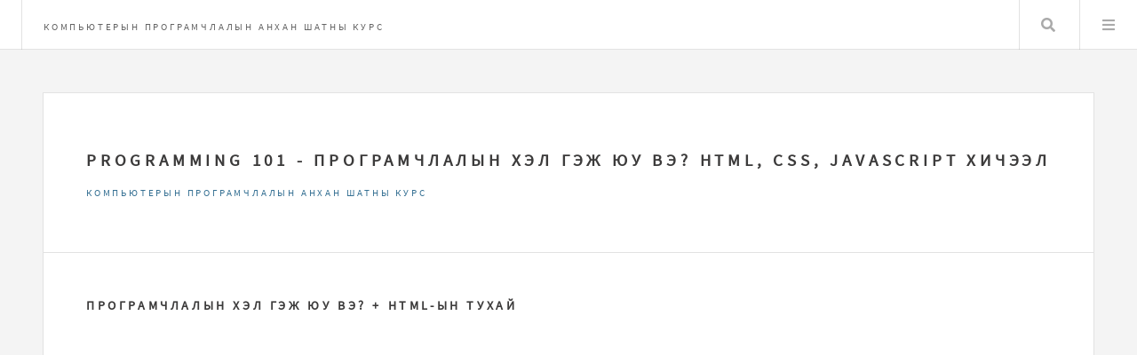

--- FILE ---
content_type: text/html; charset=UTF-8
request_url: https://hicheeldusal.coo.mn/116469/programming-101-programchlaliin-hel-gej-yuu-ve-html,-css,-ja....html?
body_size: 11416
content:
<!DOCTYPE HTML>
<!--
	Future Imperfect by HTML5 UP
	html5up.net | @ajlkn
	Free for personal and commercial use under the CCA 3.0 license (html5up.net/license)
-->
<html>

<head>
    <title>Programming 101 - Програмчлалын хэл гэж юу вэ? HTML, CSS, Javascript хичээл :|: Хичээл</title>
    <meta charset="utf-8" />
    <meta name="viewport" content="width=device-width, initial-scale=1" />
    <meta name="keywords" content="блог,мэдээлэл,тэмдэглэл,blog,medeelel,temdeglel" />
    <meta name="Description" content="Компьютер, програмчлалтай холбоотой хичээл, сургалтууд." />
    <link rel="alternate" type="application/rss+xml" title="Бичлэг тандах - RSS" href="https://hicheeldusal.coo.mn/feeds/posts/" />
    <link rel="alternate" type="application/atom+xml" title="Бичлэг тандах - Atom" href="https://hicheeldusal.coo.mn/feeds/posts/atom/" />
    <link rel="alternate" type="application/rss+xml" title="Сэтгэгдэл тандах - RSS" href="https://hicheeldusal.coo.mn/feeds/comments/" />

    <link rel="stylesheet"
        href="/templates/html5up-future-imperfect/assets/css/fontawesome-all.min.css" />
    <link rel="stylesheet" href="/templates/html5up-future-imperfect/assets/css/main.css" />
    <link href="/css/commentbox.css" rel="stylesheet" type="text/css" />
    <script async src="https://cse.google.com/cse.js?cx=7c0512b4002cc12ef"></script>
<script src="//www.blogmn.net/js/jquery-1.11.2.min.js" type="text/javascript"></script>
<script src="//www.blogmn.net/js/jquery-migrate-1.2.1.min.js" type="text/javascript"></script>

<!-- Mathjax start -->
<script type="text/x-mathjax-config">
MathJax.Hub.Config({
  skipStartupTypeset: true,
  tex2jax: {inlineMath: [['$','$'], ['\\(','\\)']]}
});
var HUB = MathJax.Hub;
HUB.Queue(["Typeset", HUB, ".math-formula"]);
</script>
<script type="text/javascript" async src="//cdnjs.cloudflare.com/ajax/libs/mathjax/2.7.4/MathJax.js?config=TeX-AMS_HTML"></script>
<!--Mathjax end -->


    </head>

<body class="is-preload">

    <!-- Wrapper -->
    <div id="wrapper">

        <!-- Header -->
        <header id="header">
            <nav class="links">
                <ul>
                    
                        <li><a href="https://hicheeldusal.coo.mn/%D0%9A%D0%BE%D0%BC%D0%BF%D1%8C%D1%8E%D1%82%D0%B5%D1%80%D1%8B%D0%BD%2B%D0%BF%D1%80%D0%BE%D0%B3%D1%80%D0%B0%D0%BC%D1%87%D0%BB%D0%B0%D0%BB%D1%8B%D0%BD%2B%D0%B0%D0%BD%D1%85%D0%B0%D0%BD%2B%D1%88%D0%B0%D1%82%D0%BD%D1%8B%2B%D0%BA%D1%83%D1%80%D1%81/">Компьютерын програмчлалын анхан шатны курс</a></li>
                    
                </ul>
            </nav>
            <nav class="main">
                <ul>
                    <li class="search">
                        <a class="fa-search" href="#search">Хайлт</a>
                        <form id="search" method="get" action="#">
                            <input type="text" name="query" placeholder="Хайх" autocomplete="off" />
                        </form>
                    </li>
                    <li class="menu">
                        <a class="fa-bars" href="#menu">Menu</a>
                    </li>
                </ul>
            </nav>
        </header>

        <!-- Menu -->
        <section id="menu">

            <!-- Search -->
            <section>
                <form id="search2" class="search" method="get" action="#">
                    <input type="text" name="query" placeholder="Хайх" autocomplete="off" />
                </form>
            </section>

            <!-- Links -->
            <section>
                <ul class="links">
                    <li><a href="https://hicheeldusal.coo.mn/">Нүүр хуудас</a></li>
                    
                        <li><a href="https://hicheeldusal.coo.mn/%D0%9A%D0%BE%D0%BC%D0%BF%D1%8C%D1%8E%D1%82%D0%B5%D1%80%D1%8B%D0%BD%2B%D0%BF%D1%80%D0%BE%D0%B3%D1%80%D0%B0%D0%BC%D1%87%D0%BB%D0%B0%D0%BB%D1%8B%D0%BD%2B%D0%B0%D0%BD%D1%85%D0%B0%D0%BD%2B%D1%88%D0%B0%D1%82%D0%BD%D1%8B%2B%D0%BA%D1%83%D1%80%D1%81/">Компьютерын програмчлалын анхан шатны курс</a></li>
                    
                </ul>
            </section>

            <!-- Actions -->
            <section>
                <ul class="actions stacked">
                    <li><a href="https://coo.mn" class="button large fit">coo.mn нээх</a></li>
                </ul>
            </section>

        </section>

        <!-- Main -->
        <div id="main">
            <div class="gcse-search" data-gname="search1"></div>


            

            
            

            

            

            
                <a name='e116469'></a>
                    <article class="post">
                        <header>
                            <div class="title">
                                <h2><a href="#">Programming 101 - Програмчлалын хэл гэж юу вэ? HTML, CSS, Javascript хичээл</a></h2>
                                <p>
                                     <a href='https://hicheeldusal.coo.mn/%D0%9A%D0%BE%D0%BC%D0%BF%D1%8C%D1%8E%D1%82%D0%B5%D1%80%D1%8B%D0%BD%2B%D0%BF%D1%80%D0%BE%D0%B3%D1%80%D0%B0%D0%BC%D1%87%D0%BB%D0%B0%D0%BB%D1%8B%D0%BD%2B%D0%B0%D0%BD%D1%85%D0%B0%D0%BD%2B%D1%88%D0%B0%D1%82%D0%BD%D1%8B%2B%D0%BA%D1%83%D1%80%D1%81/' rel='nofollow'>Компьютерын програмчлалын анхан шатны курс</a>
                                </p>
                            </div>
                            <div class="d-none meta">
                                <time class="published" datetime="2021-1-24 03:42">2021-1-24
                                    03:42</time>
                                <a href="https://hicheeldusal.coo.mn/profiles/Almas/" class="author"><span class="name">Алмас</span>
                                    <div class="avatar" style="background-image: url(//blogmn.net/uploads/avatars/53_8388.jpg)"></div>
                                </a>
                            </div>
                        </header>
                        <!-- <span class="image featured"><img src="images/pic01.jpg" alt="" /></span> -->
                        <div><h3>Програмчлалын хэл гэж юу вэ? + HTML-ын тухай</h3>
<iframe allowfullscreen="" frameborder="0" height="360" src="https://www.youtube.com/embed/_t5LDydiqxA?rel=0" width="100%"></iframe><br />
Программын хэлний хөрвүүлэгчийн төрлийн нэгийг Generator гэж бичсэн байгааг <strong>Compiler Generator</strong> (<strong>Coco/R) </strong>гэж ойлгоно уу.<br />
&nbsp;
<h3>CSS гэж юу вэ?</h3>
Дэлгэцээ дүүргээд хичээлээ үзээрэй.<br />
<br />
<iframe allowfullscreen="" frameborder="0" height="400" src="https://www.youtube.com/embed/skMUN2j0oXs?rel=0" width="100%"></iframe><br />
&nbsp;
<h3>avascript - Танилцуулга, Хувьсагч, Өгөгдлийн төрөл</h3>
Дэлгэцээ дүүргээд, HD болгоод, хурдаа тохируулаад үзээрэй.<br />
<br />
<iframe allow="autoplay; encrypted-media" allowfullscreen="" frameborder="0" height="315" src="https://www.youtube.com/embed/X_pNe3SrHbY" width="560"></iframe><br />
<br />
<br />
Хувьсагчийн төрлийн талаар зарим зүйлийг видео бэлдэхдээ орхигдуулснаа оруулъя:<br />
&nbsp;
<h4>typeof оператор</h4>
Хувьсагч болон өгөгдлийн төрлийг тодорхойлдог оператор. Өгөглдлийн төрлийг бол хараад ойлгомжтой боловч Javascript-ын хувьд динамик төрөлтэй хувьсагчид тул хувьсагчийн төрлийг тодорхойлох шаардлага гардаг.<br />
<br />
<strong>typeof &quot;&quot;&nbsp;</strong>&nbsp;&nbsp;&nbsp;&nbsp;&nbsp;&nbsp;&nbsp;&nbsp;&nbsp;&nbsp;&nbsp;&nbsp;&nbsp; &nbsp; &nbsp;&nbsp; &nbsp; &nbsp; &nbsp; <em>// Returns &quot;string&quot;</em><br />
<strong>typeof &quot;John&quot;</strong>&nbsp;&nbsp;&nbsp;&nbsp;&nbsp;&nbsp;&nbsp;&nbsp;&nbsp;&nbsp;&nbsp;&nbsp; &nbsp; &nbsp;&nbsp; <em>// Returns &quot;string&quot;</em><br />
<strong>typeof &quot;John Doe&quot;</strong>&nbsp;&nbsp;&nbsp;&nbsp;&nbsp;&nbsp;&nbsp;&nbsp;&nbsp; <em>// Returns &quot;string&quot;</em><br />
<strong>typeof 0&nbsp;</strong>&nbsp;&nbsp;&nbsp;&nbsp;&nbsp;&nbsp;&nbsp;&nbsp;&nbsp;&nbsp;&nbsp;&nbsp;&nbsp;&nbsp;&nbsp; &nbsp; &nbsp; &nbsp; &nbsp; &nbsp; <em>// Returns &quot;number&quot;</em><br />
<strong>typeof 314</strong>&nbsp;&nbsp;&nbsp;&nbsp;&nbsp;&nbsp;&nbsp;&nbsp;&nbsp;&nbsp;&nbsp; &nbsp; &nbsp; &nbsp; &nbsp; &nbsp;&nbsp; <em>// Returns &quot;number&quot;</em><br />
<strong>typeof 3.14</strong>&nbsp;&nbsp;&nbsp;&nbsp;&nbsp;&nbsp;&nbsp;&nbsp;&nbsp;&nbsp;&nbsp; &nbsp; &nbsp; &nbsp;&nbsp; &nbsp;&nbsp; <em>// Returns &quot;number&quot;</em><br />
<strong>typeof (3)&nbsp;</strong>&nbsp;&nbsp;&nbsp;&nbsp;&nbsp;&nbsp;&nbsp;&nbsp;&nbsp;&nbsp; &nbsp; &nbsp; &nbsp; &nbsp;&nbsp; &nbsp;&nbsp;&nbsp; <em>// Returns &quot;number&quot;</em><br />
<strong>typeof (3 + 4)&nbsp;</strong>&nbsp;&nbsp;&nbsp;&nbsp;&nbsp;&nbsp;&nbsp;&nbsp; &nbsp; &nbsp; &nbsp;&nbsp; &nbsp; <em>// Returns &quot;number&quot; </em><br />
<strong>typeof true</strong><em><strong> </strong>&nbsp;&nbsp;&nbsp;&nbsp;&nbsp;&nbsp;&nbsp;&nbsp;&nbsp;&nbsp;&nbsp;&nbsp; &nbsp; &nbsp; &nbsp; &nbsp;&nbsp; // Returns &quot;boolean&quot;</em><br />
<strong>typeof false</strong><em><strong>&nbsp;</strong>&nbsp;&nbsp;&nbsp;&nbsp;&nbsp;&nbsp;&nbsp;&nbsp;&nbsp;&nbsp;&nbsp;&nbsp; &nbsp; &nbsp; &nbsp; &nbsp; // Returns &quot;boolean&quot;</em><br />
<br />
Дээрх байдлаар өгөгдлийн төрлийг харж болохтой адил хувьсагчийн төрлийг мөн тодорхойлж болно.<br />
<br />
<strong>var x = 3;<br />
var y = &quot;3&quot;;</strong><br />
<strong>typeof x;&nbsp;</strong>&nbsp;&nbsp;&nbsp;&nbsp;&nbsp;&nbsp;&nbsp;&nbsp;&nbsp;&nbsp;&nbsp;&nbsp;&nbsp;&nbsp;&nbsp;&nbsp;&nbsp;&nbsp;&nbsp;&nbsp;&nbsp;&nbsp;&nbsp;&nbsp; <em>// Returns &quot;number&quot;</em><br />
<strong>typeof y;</strong>&nbsp;&nbsp;&nbsp;&nbsp;&nbsp;&nbsp;&nbsp;&nbsp;&nbsp;&nbsp;&nbsp;&nbsp;&nbsp;&nbsp;&nbsp;&nbsp;&nbsp;&nbsp;&nbsp;&nbsp;&nbsp;&nbsp;&nbsp;&nbsp;&nbsp; <em>// Returns &quot;string&quot;</em><br />
<strong>x = y;</strong><br />
<strong>typeof x;&nbsp;</strong>&nbsp;&nbsp;&nbsp;&nbsp;&nbsp;&nbsp;&nbsp;&nbsp;&nbsp;&nbsp;&nbsp;&nbsp;&nbsp;&nbsp;&nbsp;&nbsp;&nbsp;&nbsp;&nbsp;&nbsp;&nbsp;&nbsp;&nbsp;&nbsp; <em>// Returns &quot;string&quot;</em><br />
<br />
гэх мэт байдлаар хувьсагч ямар утга авсан байгаад тодорхойлж болно.<br />
<br />
Мөн хувьсагчийн утга хоосон байх утгыг илэрхийлдэг undefined болон null гэсэн 2 утга байдаг. Энэ 2 утга нь хоорондоо ялгаатай.<br />
&nbsp;
<h4>Undefined ба Null утгын ялгаа</h4>

<p>null утга нь объект төрөлтэй. undefined утга нь тодорхойгүй буюу undefined төрөлтэй болно.</p>

<p><strong>declaration</strong> бол хувьсагч зарлах гэж нэрлэдэг хувьсагч байгаа гэдгийг илэрхийлэх ч утга оноогоогүй байж болно.</p>

<p><strong>var a;</strong></p>

<p><strong>definition</strong> бол утга оноох үйлдэл юм.</p>

<p><strong>a = 6;</strong></p>

<p>хэрэв утга оноогоогүй ба зарлагдаагүй хувьсагч бол undefined төрөлтэй байна. Утга оноосны дараа оноосон утгын төрөлтэй болно.</p>

<p><strong>typeof undefined</strong>&nbsp;&nbsp;&nbsp;&nbsp;&nbsp;&nbsp;&nbsp;&nbsp;&nbsp;&nbsp; <em>// undefined</em><br />
<strong>typeof null&nbsp;</strong>&nbsp;&nbsp;&nbsp;&nbsp;&nbsp;&nbsp;&nbsp;&nbsp;&nbsp;&nbsp;&nbsp;&nbsp;&nbsp;&nbsp; &nbsp; &nbsp; &nbsp; <em> // object</em></p>

<p>Нөхцөл шалгах операторыг хараахан танилцуулаагүй байгаа ч доорх илэрхийллийг тогтоогоод аваарай.</p>

<p><strong>null === undefined</strong>&nbsp;&nbsp;&nbsp;&nbsp;&nbsp;&nbsp;&nbsp;&nbsp; <em> // false</em><br />
<strong>null == undefined</strong>&nbsp;&nbsp;&nbsp;&nbsp;&nbsp;&nbsp;&nbsp;&nbsp;&nbsp; &nbsp;<em> // true</em><br />
<br />
&nbsp;</p>

<p>Дараах үгнүүдийн аль нь програмын алдааг илэрхийлдэг вэ?<br />
(Зөв хариултыг сонгоно уу)</p>

<ul>
	<li>Compile</li>
	<li>Bug</li>
</ul>
<br />
<br />
1947 оны 9-р сарын 9-нд анх компьютерын хөгжлийн явцад анхны компьютерын <strong>bug</strong> буюу <strong>цох</strong> олдсон тухай тэмдэглэгдсэн байдаг байна. Компьютерын доторх релейн холболтонд цох хорхой орж алдаа гаргаснаар ийн тэмдэглэж, түүнээс хойш компьютерын алдааг энэ үгээр илэрхийлэх болсон ба програмын алдааг илэрхийлдэг үг юм.<br />
&nbsp;
<p>Програмчлалд &quot;<strong>compile&quot;</strong> гэдэг нь ямар утгыг илэрхийлдэг вэ?</p>
(Зөв хариултыг сонгоно уу)

<ul>
	<li>Програмын скрипт кодыг машины хэлэнд хөрвүүлэн шууд ажиллахад бэлэн болгох үйлдэл.</li>
	<li>Програмын кодыг эмхэлж цэгцлэн, гоё харагдуулах үйлдэл.</li>
</ul>
&nbsp;

<h3>Javascript - Операторууд (Математик, утга оноох, нөхцөл шалгах, логик, стринг)</h3>

<p><iframe allow="accelerometer; autoplay; encrypted-media; gyroscope; picture-in-picture" allowfullscreen="" frameborder="0" height="315" src="https://www.youtube.com/embed/UDB2aWNkZZY" width="560"></iframe><br />
<br />
Баяр хүргэе! Та энэ хүртэл хичээлийг амжилттай үзэж дууслаа.</p>

            <script type="text/javascript">
            $(function() {
            //More Button
            $('body').on("click", ".comment_more", function()
            {
            var ID = $(this).attr("id");
            if(ID)
            {
            $("#comment_more"+ID).html('<img src="//www.blogmn.net/images/loading_icon/loading_small2.gif" />');

            $.ajax({
            type: "GET",
            url: "../entry.php",
            data: {"lastmsg" : ID, "entry_field_num" : entry_field_num, "comment_field_num" : comment_field_num, "e_id" : 116469, "w" : "hicheeldusal"},
            cache: false,
            success: function(html){
            $("#comment_container").append(html);
            $("#comment_more"+ID).remove();
            }
            });
            }
            else
            {
            $(".comment_morebox").slideUp();

            }


            return false;


            });
            });


            </script>

            <div class="rating-div" style="padding-top: 15px;">

            <style type="text/css">
            .thumbs-up a {
                display: block;
                width: 18px;
                height: 18px;
                margin-top: -17px;
                background: transparent url("https://www.blogmn.net/images/thumbs_up.png") no-repeat;
            }

            .thumbs-up a:hover {
            background-position: -18px 0;
            }

            .thumbs-cancel a {
                display: block;
                width: 18px;
                height: 18px;
                margin-top: -17px;
                background: transparent url("https://www.blogmn.net/images/thumbs_cancel.png") no-repeat;
            }

            .thumbs-cancel a:hover {
                background-position: -18px 0;
            }

            .like-count {
                position: relative;
                display: block;
                margin-left: 20px;
                background: transparent;
                _margin-top: 0px;
            }
            .comment-form {
                    width: 100%;
            }
            </style>


            <img src="//www.blogmn.net/images/fb_loading.gif" style="display:none;height:0px;visibility:hidden;" />
            <img src="//www.blogmn.net/images/thumbs_cancel.png" style="display:none;height:0px;visibility:hidden;" />
            <img src="//www.blogmn.net/images/thumbs_up.png" style="display:none;height:0px;visibility:hidden;" />
            <img src="//www.blogmn.net/images/green_check.png" style="display:none;height:0px;visibility:hidden;" />

                <script type="text/javascript">
                    function submitRating()
                        {
                            $.ajaxSetup ({
                                cache: false
                            });
                            $("#like-button").html("<img src='//www.blogmn.net/images/fb_loading.gif' height='18px' />");
                            $.get("../entry.php",
                                { w: "hicheeldusal", e_id: 116469, task: "rate", giverate: "yes" },
                                    function(data)
                                    {
                                        $("#like-button").html(data);
                                    }
                                );
                        }
                    function getRating()
                        {
                            $.ajaxSetup ({
                                cache: false
                            });
                            $("#like-button").html("<img src='//www.blogmn.net/images/fb_loading.gif' height='18px' />");
                            $.get("../entry.php",
                                { w: "hicheeldusal", e_id: 116469, task: "rate", giverate: "no" },
                                    function(data)
                                    {
                                        $("#like-button").html(data);
                                    }
                            );
                        }
                    getRating();
                </script>
                <div style="z-index: 999;" class="like-button" id="like-button"></div>
            </div></div>
                        <div style="clear: both;"></div>
                        <footer>
                            <ul class="stats">
                                <li><a class="icon solid fa-eye non-clickable">761</a></li>
                                
                                    <li><a href="#postcomment" class="icon solid fa-comment">1</a>
                                    </li>
                                
                                <li><a href="#" class="icon solid fa-heart submit-rating-heart">0</a>
                                </li>
                            </ul>
                        </footer>

                        <h3 id="comments">
                            <div class="post-comment"><a href='#comment_form'> Сэтгэгдэл бичих</a></div>Сэтгэгдэл:
                        </h3>

                        
                            <a name="new_comments" id="comments_bottom"></a><div id="NewCommentDiv"></div>
        <script language="JavaScript" type="text/javascript">
        var entry_field_num = 0;
        var comment_field_num = 0;
        </script>
        <div id="comment_loading"></div>
        <div id="comment_container"><a name='c153902'></a>
                                <div class="boxcomment">
                                    <div class="comment-title"></div>
                                    <div class="comment-body">nice</div>
                                    <div class="data-comments"><img src="//www.blogmn.net/images/guest.gif" border="0"
                                            width="60" /> Зочин  хэзээ бичсэн:
                                        2023-1-3 00:45 |  |
                                        
                                    </div>

                                </div>
                            </div>
                            
                                <a name="postcomment"></a>
                                
            <div class="comment-form-wrap" id="comment_form_wrap">
            <div class="comment-form-inner">
            <script language="JavaScript" type="text/javascript">
            function clearText(thefield){
            if (thefield.defaultValue==thefield.value)
            thefield.value = ""
            }
            function urlDefault(thefield){
            if (thefield.defaultValue==thefield.value)
            thefield.value = "//"
            }
            var LoginWindow;
            function showLoginWindow(){
                url = "https://www.coo.mn/login.php?ref=8";
                LoginWindow = window.open(url,'LoginWindow','height=550,width=450');
                if (window.focus) { LoginWindow.focus(); }
                var LoginWinClosed = setInterval(function () {
                if (LoginWindow.closed) {
                    clearInterval(LoginWinClosed);
                    
                    location.reload();
                }
                }, 250);
            }



            function emoticon(text) {
                var txtarea = document.getElementById('comment_aguulga');
                text = ' ' + text + ' ';
                if (txtarea.createTextRange && txtarea.caretPos) {
                    var caretPos = txtarea.caretPos;
                    caretPos.text = caretPos.text.charAt(caretPos.text.length - 1) == ' ' ? caretPos.text + text + ' ' : caretPos.text + text;
                    txtarea.focus();
                } else {
                    txtarea.value  += text;
                    txtarea.focus();
                }
            }
            </script>
            <script type="text/javascript" language="javascript">
                var oruul_enabled = true;
                var http_request = false;
                function makePOSTRequest(url, parameters) {
                    $.ajaxSetup ({
                                    cache: false
                                });
                    http_request = false;
                    if (window.XMLHttpRequest) { // Mozilla, Safari,...
                        http_request = new XMLHttpRequest();
                        if (http_request.overrideMimeType) {
                            // set type accordingly to anticipated content type
                            //http_request.overrideMimeType('text/xml');
                            http_request.overrideMimeType('text/html');
                        }
                    } else if (window.ActiveXObject) { // IE
                        try {
                            http_request = new ActiveXObject("Msxml2.XMLHTTP");
                        } catch (e) {
                            try {
                            http_request = new ActiveXObject("Microsoft.XMLHTTP");
                            } catch (e) {}
                        }
                    }
                    if (!http_request) {
                        alert('Cannot create XMLHTTP instance');
                        return false;
                    }

                    http_request.onload = alertContents;
                    http_request.open('POST', url, true);
                    http_request.setRequestHeader("Content-type", "application/x-www-form-urlencoded");
                    // http_request.setRequestHeader("Content-length", parameters.length);
                    // http_request.setRequestHeader("Connection", "close");
                    http_request.send(parameters);
                }

                function alertContents() {
                    if (http_request && http_request.readyState && http_request.readyState == 4) {
                        //document.getElementById('comment_oruul').disabled=false;
                        oruul_enabled = false;
                        document.getElementById('comment_aguulga').disabled=false;

                        if (http_request.status == 200) {
                            //alert(http_request.responseText);
                            result = http_request.responseText;
                        oruul_enabled = true;
                        if ( result.indexOf("CommentPosted") == 0 )
                            {
                            result = result.substr(13);

                            newcomhtml = document.getElementById('NewCommentDiv').innerHTML;
                            document.getElementById('NewCommentDiv').innerHTML = result + newcomhtml;
                            document.getElementById('comment_ajaxDiv').innerHTML = "<img src='//www.blogmn.net/images/green_check.png' border='0' /><font class='success'>Баярлалаа. Сэтгэгдэл амжилттай орлоо.</font>";
                            document.getElementById('comment_aguulga').value = "";
                            if ( window.show_comment_form ) {
                            show_comment_form(); }
                            document.getElementById("comments_bottom").scrollIntoView({ behavior: 'smooth' });
                        } else if ( result.indexOf("CommentSaved") == 0 )
                            {
                                result = result.substr(12);
                                document.getElementById('comment_ajaxDiv').innerHTML = result;
                                document.getElementById('comment_aguulga').value = "";
                                document.getElementById('comment_title').value = "";
                            } else {
                                document.getElementById('comment_ajaxDiv').innerHTML = result;
                            }

                        } else {
                            document.getElementById('comment_ajaxDiv').innerHTML= '**Хүсэлтэд алдаа гарлаа... Интернет холболтоо шалгаад түр хүлээгээд дахин оруулна уу!**';
                            // alert('Хүсэлтэд алдаа гарлаа... Интернет холболтоо шалгаад түр хүлээгээд дахин оруулна уу!');
                        }
                    } else {
                        document.getElementById('comment_ajaxDiv').innerHTML="<img src='//www.blogmn.net/images/loading_icon/loading_small2.gif' border='0' /> Түр хүлээнэ үү...";
                        //document.getElementById('comment_oruul').disabled=true;
                        oruul_enabled = true;
                        document.getElementById('comment_aguulga').disabled=true;
                    }
                }



                function setIlgeeh() {
                    alertContents();
                    setTimeout(function(){ 
                    var subsEl = document.getElementById('comment_subscribe');
                    if (!subsEl) { subsEl = document.getElementById('comment_subscribe2'); }
                    var aguulga = document.getElementById("comment_aguulga").value;
                    var subs_mail = document.getElementById("comment_subs_mail").value;

                    if ( subsEl && subsEl.checked === true ) {
                            var subscribe = "yes";
                            // if (aguulga == '') {
                            //     return false;
                            // }
                        } else {
                            // if (aguulga == '' && subs_mail == '') {
                            //     return false;
                            // }
                            var subscribe = "no";
                        }
                    if ( document.getElementById("comment_from").checked == true ) { var from = 1; } else { var from = 0;}
                    if(document.getElementById("comment_title").value == "Гарчиг") { document.getElementById("comment_title").value = ""; }
                    var poststr = "task=dopost&ajaxform=yes&shalgah=yes&w=hicheeldusal&e_id=116469" +
                                "&aguulga=" + escape(encodeURI(aguulga)) +
                                "&title=" + escape(encodeURI( document.getElementById("comment_title").value )) +
                                "&from=" + from +
                                "&nickname=" + escape(encodeURI( document.getElementById("comment_nickname").value )) +
                                "&nameurl=" + escape(encodeURI( document.getElementById("comment_nameurl").value )) +
                                "&website=" + escape(encodeURI( document.getElementById("comment_website").value )) + "&subscribe=" + subscribe +
					"&subs_mail=" + escape(encodeURI(subs_mail)) + "&haalt=" + escape(encodeURI("hilqcA0SXm9K.")) +
					"&antispam1=" + escape(encodeURI("5sUpyzeAhkPRM")) + "&antispam2=" + escape(encodeURI("g6gu3VuS9ZnQA")) + "&antispam3=" + escape(encodeURI("WXMzzssY"));
					if (oruul_enabled == true) {
                        makePOSTRequest('https://hicheeldusal.coo.mn/set_bichih.php', poststr);
                        }
                        }, 500);
                    }
                    </script>
                    
            <a name="comment_form" id="comment_form"></a>
            <br />
            <form name="info">
            <div class="comment-form">
            <div id="comment_ajaxDiv"></div>
            <div style="text-align: left;">
                <div>
            <input onchange="show_hide_from(2);" name="from" id="comment_from" class="comment_inputbox" type="radio" value="1" /><label for="comment_from" class="comment_from_label" onclick="show_hide_from(2);">Бүртгэлээр бичих</label>

        <input onchange="show_hide_from(1);" type="radio" name="from" id="comment_fromo" checked value="0" class="comment_cbox" /><label  for="comment_fromo" class="comment_fromo_label" onclick="show_hide_from(1);">Зочиноор бичих</label>
            </div>

            <span id="gishuun"><input type="button" onclick="showLoginWindow()" value="Нэвтрэх" /></span>
    
        </div>
        <div style="text-align: left;">
            <span id="zochin">
                <input class="comment_inputbox" type="text" id="comment_nickname" name="name" maxlength="20" placeholder="Нэр" value="" />
                <input type="text" class="comment_inputbox" id="comment_nameurl" placeholder="Веб хуудас, блог" value="" maxlength="50" />
                <input type="text" class="comment_inputbox" id="comment_subs_mail" name="email" maxlength="70" placeholder="Email хаяг" value="" onfocus="clearText(this);" />
        <input type="checkbox" id="comment_subscribe2" name="subscribe" value="no" style="display: none;" /> <label onclick="changeSubscription('2'); setIlgeeh();" style="display: none;">Сэтгэгдэл бичигдэхэд мэйлээр мэдэгдэл авах</label> <span style="display: none;"><a href="https://hicheeldusal.coo.mn/tip.php?tip_id=0&title=94&text=95" target="_blank" border="0"><img src="//www.blogmn.net/images/tip.gif" border="0"></a></span>
        <br />
        <input type="text" class="comment_inputbox" id="comment_website" placeholder="Веб хуудас, блог" name="website" value="" onfocus="urlDefault(this);" maxlength="50" style="display: none; height:0;"/>
                </span>
                <style>
                    #zochin input[type=text] { display: inline; width: auto }
                </style>
            </div>

            
            <div>
            <input name="title" id="comment_title" maxlength="150" placeholder="Гарчиг" value="" />
            </div>
            <div>

            <textarea id="comment_aguulga" name="aguulga" placeholder="Сэтгэгдэл"></textarea><br /><a href="https://hicheeldusal.coo.mn/smilie.php" onclick="window.open('https://hicheeldusal.coo.mn/smilie.php', '_smilies', 'HEIGHT=800,resizable=yes,scrollbars=yes,WIDTH=700');return false;" target="_smilies" class="comment-nav" style="text-decoration: none; color: #0099FF; font-size: 12px; display: inline;" title="Сэтгэл хөдлөл оруулах"><img src="//www.blogmn.net/images/smiles/biggrin.gif" alt=":-)" border="0" /></a>
                
            <div style="display: inline;" id="Dusalkbdbar"></div>
            <input type="hidden" id="kbdlayout" value="" />
            <script type="text/javascript" src="https://hicheeldusal.coo.mn/js/mnkb.js?ver=2"></script>
            <script type="text/javascript">
                Dusal.Bicheech(document.getElementById("comment_aguulga"));
                Dusal.sm();

            </script>

            </div>
            

            <div id="comment_button_wrapper">
            <button id="setgegdel_oruul" class="button btn large btn-primary oruulButton">оруулах</button>

            <input type="submit" value="оруулах" class="comment_button" style="display: none;">&nbsp;
                                <input type="hidden" name="task" value="dopost">
                                <input type="hidden" name="haalt" value="hilqcA0SXm9K.">
                                <input type="hidden" name="w" value="hicheeldusal">
                                <input type="hidden" name="e_id" value="116469">
                                <input type="hidden" name="IP" value="">
                                <input type="hidden" name="antispam1" value="5sUpyzeAhkPRM">
                                <input type="hidden" name="antispam2" value="g6gu3VuS9ZnQA">
                                <input type="hidden" name="antispam3" value="WXMzzssY">
                </div>
                </div>
                </form>
                <style>	.comment_website { display: none; visibility: hidden; height: 0; } </style>
                <link href="/css/commentbox.css" rel="stylesheet" type="text/css" />
                <script type="text/javascript" language="javascript">
                    $(document).ready(function(){
                        $(document).on( "click", "#setgegdel_oruul", function(event) {
                            event.preventDefault();
                            setIlgeeh();
                        });
                        
                    });


                function changeSubscription(p) {
                    p = p ? p : '';
                    var subsEl = document.getElementById('comment_subscribe' + p);
                    if(subsEl && subsEl.checked === true) {
                        if (document.getElementById('comment_subscribe')) {
                            document.getElementById('comment_subscribe').checked = false;
                        }
                        if (document.getElementById('comment_subscribe2')) {
                            document.getElementById('comment_subscribe2').checked = false;
                        }
                    } else {
                        if (document.getElementById('comment_subscribe')) {
                            document.getElementById('comment_subscribe').checked = true;
                        }
                        if (document.getElementById('comment_subscribe2')) {
                            document.getElementById('comment_subscribe2').checked = true;
                        }
                    }
                }

                // if(document.getElementById('comment_subscribe').checked != true) {
                //   		document.getElementById('subs_mail_span').style.display='none'; }

                function show_hide_from(change) {
                    if (change > 0) {
                        if (change == 1) {
                            document.getElementById('comment_from').checked = false;
                            document.getElementById('comment_fromo').checked = true;
                        } else {
                            document.getElementById('comment_from').checked = true;
                            document.getElementById('comment_fromo').checked = false;
                        }
                    }

                    if(document.getElementById('comment_from').checked != true) {
                        document.getElementById('gishuun').style.display='none';
                        document.getElementById('zochin').style.display='inline-block';
                    } else {
                        document.getElementById('zochin').style.display='none';
                        document.getElementById('gishuun').style.display='inline-block';
                    }
                }

                show_hide_from(0);
                </script>
                </div></div>
                            
                        
                    </article>
                <script>
        $.ajax({
            method: "GET",
            url: "/entry.php",
            data: { do_count: "1", e_id: "116469", w:"hicheeldusal" }
        }).done(function( msg ) {
        });
	</script>
                
                    <!-- Pagination -->
                    <ul class="actions pagination">
                        <li><a class="button large home" href='https://hicheeldusal.coo.mn/'>Нүүр хуудас</a></li>
                        <li>
                            <a class='laterlink' href='https://hicheeldusal.coo.mn/116468/programming-101--hugjuuleltiin-orchin-beldeh.html'>Өмнөх хуудас</a>
                        </li>
                        <li>
                            <a class='earlierlink' href='https://hicheeldusal.coo.mn/116466/programming-101-surgaltiin-hutulbur.html'>Дараах хуудас</a>
                        </li>
                        <li><span class="button large no-click">3 / 4</span></li>
                    </ul>
                
            


        </div>

        <!-- Sidebar -->
        <section id="sidebar">

            <!-- Intro -->
            <section id="intro">
                <header>
                    <h2><a href="https://hicheeldusal.coo.mn/">Хичээл</a></h2>
                    <p>Компьютер, програмчлалтай холбоотой хичээл, сургалтууд.</p>
                </header>
            </section>

            <!-- Posts List -->
            <section>
                <ul class="posts">
                    
                        <li>
                            <article>
                                <header>
                                    <h3><a href='https://hicheeldusal.coo.mn/116467/programming-101-orshil,-kompiyutyeriin-tuhai-ba-algoritm.html'>Programming 101 - Оршил, Компьютерын тухай ба Алгоритм</a></h3>
                                    <time class="d-none published"
                                        datetime="<a href='https://hicheeldusal.coo.mn/116467/programming-101-orshil,-kompiyutyeriin-tuhai-ba-algoritm.html'>2021-1-26</a> <a href='https://hicheeldusal.coo.mn/116467/programming-101-orshil,-kompiyutyeriin-tuhai-ba-algoritm.html'>03:35</a>"><a href='https://hicheeldusal.coo.mn/116467/programming-101-orshil,-kompiyutyeriin-tuhai-ba-algoritm.html'>2021-1-26</a>
                                        <a href='https://hicheeldusal.coo.mn/116467/programming-101-orshil,-kompiyutyeriin-tuhai-ba-algoritm.html'>03:35</a></time>
                                </header>
                                <!-- <a href="single.html" class="image"><img
										src="/templates/html5up-future-imperfect/images/pic08.jpg"
										alt="" /></a> -->
                            </article>
                        </li>
                    
                        <li>
                            <article>
                                <header>
                                    <h3><a href='https://hicheeldusal.coo.mn/116468/programming-101--hugjuuleltiin-orchin-beldeh.html'>Programming 101 -  Хөгжүүлэлтийн орчин бэлдэх</a></h3>
                                    <time class="d-none published"
                                        datetime="<a href='https://hicheeldusal.coo.mn/116468/programming-101--hugjuuleltiin-orchin-beldeh.html'>2021-1-25</a> <a href='https://hicheeldusal.coo.mn/116468/programming-101--hugjuuleltiin-orchin-beldeh.html'>03:38</a>"><a href='https://hicheeldusal.coo.mn/116468/programming-101--hugjuuleltiin-orchin-beldeh.html'>2021-1-25</a>
                                        <a href='https://hicheeldusal.coo.mn/116468/programming-101--hugjuuleltiin-orchin-beldeh.html'>03:38</a></time>
                                </header>
                                <!-- <a href="single.html" class="image"><img
										src="/templates/html5up-future-imperfect/images/pic08.jpg"
										alt="" /></a> -->
                            </article>
                        </li>
                    
                        <li>
                            <article>
                                <header>
                                    <h3><a href='https://hicheeldusal.coo.mn/116469/programming-101-programchlaliin-hel-gej-yuu-ve-html,-css,-javascript-hicheel.html'>Programming 101 - Програмчлалын хэл гэж юу вэ? HTML, CSS, Javascript хичээл</a></h3>
                                    <time class="d-none published"
                                        datetime="<a href='https://hicheeldusal.coo.mn/116469/programming-101-programchlaliin-hel-gej-yuu-ve-html,-css,-javascript-hicheel.html'>2021-1-24</a> <a href='https://hicheeldusal.coo.mn/116469/programming-101-programchlaliin-hel-gej-yuu-ve-html,-css,-javascript-hicheel.html'>03:42</a>"><a href='https://hicheeldusal.coo.mn/116469/programming-101-programchlaliin-hel-gej-yuu-ve-html,-css,-javascript-hicheel.html'>2021-1-24</a>
                                        <a href='https://hicheeldusal.coo.mn/116469/programming-101-programchlaliin-hel-gej-yuu-ve-html,-css,-javascript-hicheel.html'>03:42</a></time>
                                </header>
                                <!-- <a href="single.html" class="image"><img
										src="/templates/html5up-future-imperfect/images/pic08.jpg"
										alt="" /></a> -->
                            </article>
                        </li>
                    
                        <li>
                            <article>
                                <header>
                                    <h3><a href='https://hicheeldusal.coo.mn/116466/programming-101-surgaltiin-hutulbur.html'>Programming 101 - Сургалтын хөтөлбөр</a></h3>
                                    <time class="d-none published"
                                        datetime="<a href='https://hicheeldusal.coo.mn/116466/programming-101-surgaltiin-hutulbur.html'>2020-12-27</a> <a href='https://hicheeldusal.coo.mn/116466/programming-101-surgaltiin-hutulbur.html'>01:37</a>"><a href='https://hicheeldusal.coo.mn/116466/programming-101-surgaltiin-hutulbur.html'>2020-12-27</a>
                                        <a href='https://hicheeldusal.coo.mn/116466/programming-101-surgaltiin-hutulbur.html'>01:37</a></time>
                                </header>
                                <!-- <a href="single.html" class="image"><img
										src="/templates/html5up-future-imperfect/images/pic08.jpg"
										alt="" /></a> -->
                            </article>
                        </li>
                    
                </ul>
            </section>

            <section>
                <div class="mini-posts">

                    <article class="mini-post custom">
                        <header>
                            <h3>Шинэ сэтгэгдлүүд</h3>
                        </header>
                        <ul><li><a href='https://hicheeldusal.coo.mn/116468/programming-101--hugjuuleltiin-orchin-beldeh.html?#c192090'>Programming 101 -  Хөгжүүлэлтийн орчин бэлдэх</a> бичлэгт <b>Otgonbileg (зочин):</b> surgalt huviaraa avch boloh</li>
    <li><a href='https://hicheeldusal.coo.mn/116468/programming-101--hugjuuleltiin-orchin-beldeh.html?#c156813'>Programming 101 -  Хөгжүүлэлтийн орчин бэлдэх</a> бичлэгт <b>Алмас:</b> Хичээлтэй холбоотой асуух зүйлсээ яг юу болохгүй байгаагаа алдааны мэдээлэл зэрэгтэй нарийн..</li>
    <li><a href='https://hicheeldusal.coo.mn/116468/programming-101--hugjuuleltiin-orchin-beldeh.html?#c156530'>Programming 101 -  Хөгжүүлэлтийн орчин бэлдэх</a> бичлэгт <b>ПҮРЭВДОРЖ (зочин):</b> Уучлаарай багш нараа!101 хичээлийг анх удаа үзэж сонирхож сурах хүсэлд автаад байна...</li>
    <li><a href='https://hicheeldusal.coo.mn/116468/programming-101--hugjuuleltiin-orchin-beldeh.html?#c156416'>Programming 101 -  Хөгжүүлэлтийн орчин бэлдэх</a> бичлэгт <b>зочин.  (зочин):</b> хөгжүүлэлтийн орчин бэлтгэх хичээлээр асуух зүйл байна.яаж холбогдох бэ.</li>
    <li><a href='https://hicheeldusal.coo.mn/116469/programming-101-programchlaliin-hel-gej-yuu-ve-html,-css,-ja....html?#c153902'>Programming 101 - Програмчлалын хэл гэж юу вэ? HTML, CSS, Ja...</a> бичлэгт <b>Зочин:</b> </li>
    <li><a href='https://hicheeldusal.coo.mn/116468/programming-101--hugjuuleltiin-orchin-beldeh.html?#c153472'>Programming 101 -  Хөгжүүлэлтийн орчин бэлдэх</a> бичлэгт <b>gantulga (зочин):</b> sain bna uu.mash sxan xicheel bna shvv.xicheel vrgeljiluulexiig xvleej bna shvv...</li>
    <li><a href='https://hicheeldusal.coo.mn/116467/programming-101-orshil,-kompiyutyeriin-tuhai-ba-algoritm.html?#c153453'>Programming 101 - Оршил, Компьютерын тухай ба Алгоритм</a> бичлэгт <b>Алмас:</b> Хажуугаас сонгоод бусад хичээлүүдийг үзэж байгаарай. Удахгүй нийтэд нь үргэлжлүүлж дуусгах болно оо.</li>
    <li><a href='https://hicheeldusal.coo.mn/116467/programming-101-orshil,-kompiyutyeriin-tuhai-ba-algoritm.html?#c153440'>Programming 101 - Оршил, Компьютерын тухай ба Алгоритм</a> бичлэгт <b>Д.Хишигжаргал (зочин):</b> Цаашид танай курсын хичээлийг үзэх хүсэлтэй байна.</li>
    <li><a href='https://hicheeldusal.coo.mn/116468/programming-101--hugjuuleltiin-orchin-beldeh.html?#c153435'>Programming 101 -  Хөгжүүлэлтийн орчин бэлдэх</a> бичлэгт <b>Алмас:</b> Сайн байна уу. Сонирхож байгаад баярлалаа. Манайх одоогоор бодит сургалт байхгүй...</li>
    <li><a href='https://hicheeldusal.coo.mn/116468/programming-101--hugjuuleltiin-orchin-beldeh.html?#c153428'>Programming 101 -  Хөгжүүлэлтийн орчин бэлдэх</a> бичлэгт <b>Зочин:</b> Хичээл таалагдлаа танай курсын мэдээлэл авья.</li>
    <li><a href='https://hicheeldusal.coo.mn/116466/programming-101-surgaltiin-hutulbur.html?#c152079'>Programming 101 - Сургалтын хөтөлбөр</a> бичлэгт <b>Buynnemeh:</b> Мөнгөө өсгөх зорилготой  </li>
    </ul>

                    </article>

                    <!--<article class="mini-post custom">
						<header>
							<h3>Нийтлэгчид</h3>
							<ul>
								
									<li><a href="https://hicheeldusal.coo.mn/profiles/Almas/">Almas</a></li>
								
							</ul>
						</header>
					</article>-->

                    <article class="d-none mini-post custom">
                        <header>
                            <h3>Холбоосууд</h3>
                        </header>
                        <ul>
                            
                        </ul>

                    </article>

                    <!--<article class="mini-post custom">
						<header>
							<h3>Найзууд</h3>
							<ul>
								 
									<li><a href="https://hicheeldusal.coo.mn/profiles/xvv/">xvv</a></li>
								 
									<li><a href="https://hicheeldusal.coo.mn/profiles/eternalzul22/">eternalzul22</a></li>
								 
									<li><a href="https://hicheeldusal.coo.mn/profiles/Enhmandah/">Энхмандах</a></li>
								 
									<li><a href="https://hicheeldusal.coo.mn/profiles/AmonRa/">AmonRa</a></li>
								 
									<li><a href="https://hicheeldusal.coo.mn/profiles/Pirat/">dao</a></li>
								
							</ul>
						</header>
					</article>-->

                    <!-- <article class="mini-post">
						<header>
							<h3><a href="single.html">Rutrum neque accumsan</a></h3>
							<time class="published" datetime="2015-10-19">October 19, 2015</time>
							<a href="#" class="author"><img
									src="/templates/html5up-future-imperfect/images/avatar.jpg"
									alt="" /></a>
						</header>
						<a href="single.html" class="image"><img
								src="/templates/html5up-future-imperfect/images/pic05.jpg" alt="" /></a>
					</article> -->
                </div>
            </section>



            <!-- About -->
            <section class="blurb">
                <h2>Хичээл</h2>
                <p>Компьютер, програмчлалтай холбоотой хичээл, сургалтууд.
                </p>
                <ul class="actions">
                    <li><a href="https://hicheeldusal.coo.mn/" class="button">Нүүр хуудас</a></li>
                    <li><a href="https://coo.mn/" class="button" target="_blank">coo.mn</a></li>
                </ul>
            </section>

            <!-- Footer -->
            <section id="footer">
                <ul class="icons">
                    <!--<li><a href="#" class="icon brands fa-twitter"><span class="label">Twitter</span></a></li>
					<li><a href="#" class="icon brands fa-facebook-f"><span class="label">Facebook</span></a></li>
					<li><a href="#" class="icon brands fa-instagram"><span class="label">Instagram</span></a></li>-->
                    <li><a href="https://hicheeldusal.coo.mn/feeds/posts/" class="icon solid fa-rss"><span class="label">Нийтлэлийн
                                RSS</span></a></li>
                    <li><a href="https://hicheeldusal.coo.mn/feeds/comments/" class="icon solid fa-rss"><span class="label">Сэтгэгдлийн
                                RSS</span></a></li>
                    <li class="d-none"><a href="https://hicheeldusal.coo.mn/profiles/Almas/" class="icon solid fa-envelope"><span class="label">Email</span></a>
                    </li>
                </ul>
                <p class="copyright">© Хичээл. Dеsigned by: <a href="//html5up.net">HTML5 UP</a>.</p>
            </section>

        </section>

    </div>

    <!-- Scripts -->
    <script src="/templates/html5up-future-imperfect/assets/js/browser.min.js"></script>
    <script src="/templates/html5up-future-imperfect/assets/js/breakpoints.min.js"></script>
    <script src="/templates/html5up-future-imperfect/assets/js/util.js"></script>
    <script src="/templates/html5up-future-imperfect/assets/js/main.js"></script>
<style>
.d-none {
display: none !important;
}
</style>
<script src="//www.blogmn.net/js/fixmediaratio.js" type="text/javascript"></script>

<link href="/include/ckeditor/plugins/codesnippet/lib/highlight/styles/default.css" rel="stylesheet">
<script src="/include/ckeditor/plugins/codesnippet/lib/highlight/highlight.pack.js"></script>
<script>hljs.initHighlightingOnLoad();</script>


<script>
  (function(i,s,o,g,r,a,m){i['GoogleAnalyticsObject']=r;i[r]=i[r]||function(){
  (i[r].q=i[r].q||[]).push(arguments)},i[r].l=1*new Date();a=s.createElement(o),
  m=s.getElementsByTagName(o)[0];a.async=1;a.src=g;m.parentNode.insertBefore(a,m)
  })(window,document,'script','//www.google-analytics.com/analytics.js','ga');

  ga('create', 'UA-445550-10', 'auto');
  ga('send', 'pageview');

</script></body>

</html>

--- FILE ---
content_type: text/css
request_url: https://hicheeldusal.coo.mn/templates/html5up-future-imperfect/assets/css/main.css
body_size: 8772
content:
/*
	Future Imperfect by HTML5 UP
	html5up.net | @ajlkn
	Free for personal and commercial use under the CCA 3.0 license (html5up.net/license)
*/

html,
body,
div,
span,
applet,
object,
iframe,
h1,
h2,
h3,
h4,
h5,
h6,
p,
blockquote,
pre,
a,
abbr,
acronym,
address,
big,
cite,
code,
del,
dfn,
em,
img,
ins,
kbd,
q,
s,
samp,
small,
strike,
strong,
sub,
sup,
tt,
var,
b,
u,
i,
center,
dl,
dt,
dd,
ol,
ul,
li,
fieldset,
form,
label,
legend,
table,
caption,
tbody,
tfoot,
thead,
tr,
th,
td,
article,
aside,
canvas,
details,
embed,
figure,
figcaption,
footer,
header,
hgroup,
menu,
nav,
output,
ruby,
section,
summary,
time,
mark,
audio,
video {
  margin: 0;
  padding: 0;
  border: 0;
  font-size: 100%;
  font: inherit;
  vertical-align: baseline;
}

article,
aside,
details,
figcaption,
figure,
footer,
header,
hgroup,
menu,
nav,
section {
  display: block;
}

body {
  line-height: 1;
}

ol,
ul {
  list-style: none;
}

blockquote,
q {
  quotes: none;
}

blockquote:before,
blockquote:after,
q:before,
q:after {
  content: "";
  content: none;
}

table {
  border-collapse: collapse;
  border-spacing: 0;
}

body {
  -webkit-text-size-adjust: none;
}

mark {
  background-color: transparent;
  color: inherit;
}

input::-moz-focus-inner {
  border: 0;
  padding: 0;
}

input,
select,
textarea {
  -moz-appearance: none;
  -webkit-appearance: none;
  -ms-appearance: none;
  appearance: none;
}

/* Basic */

@-ms-viewport {
  width: device-width;
}

body {
  -ms-overflow-style: scrollbar;
}

@media screen and (max-width: 480px) {
  html,
  body {
    min-width: 320px;
  }
}

html {
  box-sizing: border-box;
}

*,
*:before,
*:after {
  box-sizing: inherit;
}

body {
  background: #f4f4f4;
}

body.is-preload *,
body.is-preload *:before,
body.is-preload *:after {
  -moz-animation: none !important;
  -webkit-animation: none !important;
  -ms-animation: none !important;
  animation: none !important;
  -moz-transition: none !important;
  -webkit-transition: none !important;
  -ms-transition: none !important;
  transition: none !important;
}

/* Type */

body,
input,
select,
textarea {
  color: #646464;
  font-family: "Source Sans Pro", Verdana, "Source Sans Pro", sans-serif;
  font-size: 14pt;
  font-weight: 400;
  line-height: 1.75;
}

@media screen and (max-width: 1680px) {
  body,
  input,
  select,
  textarea {
    font-size: 12pt;
  }
}

@media screen and (max-width: 1280px) {
  body,
  input,
  select,
  textarea {
    font-size: 12pt;
  }
}

@media screen and (max-width: 980px) {
  body,
  input,
  select,
  textarea {
    font-size: 12pt;
  }
}

@media screen and (max-width: 736px) {
  body,
  input,
  select,
  textarea {
    font-size: 12pt;
  }
}

@media screen and (max-width: 480px) {
  body,
  input,
  select,
  textarea {
    font-size: 12pt;
  }
}

a {
  -moz-transition: color 0.2s ease, border-bottom-color 0.2s ease;
  -webkit-transition: color 0.2s ease, border-bottom-color 0.2s ease;
  -ms-transition: color 0.2s ease, border-bottom-color 0.2s ease;
  transition: color 0.2s ease, border-bottom-color 0.2s ease;
  outline: none;
  color: #357093;
  text-decoration: none;
}

a:before {
  -moz-transition: color 0.2s ease;
  -webkit-transition: color 0.2s ease;
  -ms-transition: color 0.2s ease;
  transition: color 0.2s ease;
}

a:hover {
  border-bottom-color: transparent;
  color: #2ebaae !important;
}

a:hover:before {
  color: #2ebaae !important;
}

strong,
b {
  color: #3c3b3b;
  font-weight: 700;
}

em,
i {
  font-style: italic;
}

p {
  margin: 0 0 2em 0;
}

h1,
h2,
h3,
h4,
h5,
h6 {
  color: #3c3b3b;
  font-family: Verdana, "Source Sans Pro", sans-serif;
  font-weight: 800;
  letter-spacing: 0.25em;
  line-height: 1.65;
  margin: 0 0 1em 0;
  text-transform: uppercase;
}

h1 a,
h2 a,
h3 a,
h4 a,
h5 a,
h6 a {
  color: inherit;
  border-bottom: 0;
}

h2 {
  font-size: 1.1em;
}

h3 {
  font-size: 0.9em;
}

h4 {
  font-size: 0.7em;
}

h5 {
  font-size: 0.7em;
}

h6 {
  font-size: 0.7em;
}

sub {
  font-size: 0.8em;
  position: relative;
  top: 0.5em;
}

sup {
  font-size: 0.8em;
  position: relative;
  top: -0.5em;
}

blockquote {
  border-left: solid 4px rgba(160, 160, 160, 0.3);
  font-style: italic;
  margin: 0 0 2em 0;
  padding: 0.5em 0 0.5em 2em;
}

code {
  background: rgba(160, 160, 160, 0.075);
  border: solid 1px rgba(160, 160, 160, 0.3);
  font-family: "Courier New", monospace;
  font-size: 0.9em;
  margin: 0 0.25em;
  padding: 0.25em 0.65em;
}

pre {
  -webkit-overflow-scrolling: touch;
  font-family: "Courier New", monospace;
  font-size: 0.9em;
  margin: 0 0 2em 0;
}

pre code {
  display: block;
  line-height: 1.75em;
  padding: 1em 1.5em;
  overflow-x: auto;
}

hr {
  border: 0;
  border-bottom: solid 1px rgba(160, 160, 160, 0.3);
  margin: 2em 0;
}

hr.major {
  margin: 3em 0;
}

.align-left {
  text-align: left;
}

.align-center {
  text-align: center;
}

.align-right {
  text-align: right;
}

/* Row */

.row {
  display: flex;
  flex-wrap: wrap;
  box-sizing: border-box;
  align-items: stretch;
}

.row > * {
  box-sizing: border-box;
}

.row.gtr-uniform > * > :last-child {
  margin-bottom: 0;
}

.row.aln-left {
  justify-content: flex-start;
}

.row.aln-center {
  justify-content: center;
}

.row.aln-right {
  justify-content: flex-end;
}

.row.aln-top {
  align-items: flex-start;
}

.row.aln-middle {
  align-items: center;
}

.row.aln-bottom {
  align-items: flex-end;
}

.row > .imp {
  order: -1;
}

.row > .col-1 {
  width: 8.33333%;
}

.row > .off-1 {
  margin-left: 8.33333%;
}

.row > .col-2 {
  width: 16.66667%;
}

.row > .off-2 {
  margin-left: 16.66667%;
}

.row > .col-3 {
  width: 25%;
}

.row > .off-3 {
  margin-left: 25%;
}

.row > .col-4 {
  width: 33.33333%;
}

.row > .off-4 {
  margin-left: 33.33333%;
}

.row > .col-5 {
  width: 41.66667%;
}

.row > .off-5 {
  margin-left: 41.66667%;
}

.row > .col-6 {
  width: 50%;
}

.row > .off-6 {
  margin-left: 50%;
}

.row > .col-7 {
  width: 58.33333%;
}

.row > .off-7 {
  margin-left: 58.33333%;
}

.row > .col-8 {
  width: 66.66667%;
}

.row > .off-8 {
  margin-left: 66.66667%;
}

.row > .col-9 {
  width: 75%;
}

.row > .off-9 {
  margin-left: 75%;
}

.row > .col-10 {
  width: 83.33333%;
}

.row > .off-10 {
  margin-left: 83.33333%;
}

.row > .col-11 {
  width: 91.66667%;
}

.row > .off-11 {
  margin-left: 91.66667%;
}

.row > .col-12 {
  width: 100%;
}

.row > .off-12 {
  margin-left: 100%;
}

.row.gtr-0 {
  margin-top: 0;
  margin-left: 0em;
}

.row.gtr-0 > * {
  padding: 0 0 0 0em;
}

.row.gtr-0.gtr-uniform {
  margin-top: 0em;
}

.row.gtr-0.gtr-uniform > * {
  padding-top: 0em;
}

.row.gtr-25 {
  margin-top: 0;
  margin-left: -0.25em;
}

.row.gtr-25 > * {
  padding: 0 0 0 0.25em;
}

.row.gtr-25.gtr-uniform {
  margin-top: -0.25em;
}

.row.gtr-25.gtr-uniform > * {
  padding-top: 0.25em;
}

.row.gtr-50 {
  margin-top: 0;
  margin-left: -0.5em;
}

.row.gtr-50 > * {
  padding: 0 0 0 0.5em;
}

.row.gtr-50.gtr-uniform {
  margin-top: -0.5em;
}

.row.gtr-50.gtr-uniform > * {
  padding-top: 0.5em;
}

.row {
  margin-top: 0;
  margin-left: -1em;
}

.row > * {
  padding: 0 0 0 1em;
}

.row.gtr-uniform {
  margin-top: -1em;
}

.row.gtr-uniform > * {
  padding-top: 1em;
}

.row.gtr-150 {
  margin-top: 0;
  margin-left: -1.5em;
}

.row.gtr-150 > * {
  padding: 0 0 0 1.5em;
}

.row.gtr-150.gtr-uniform {
  margin-top: -1.5em;
}

.row.gtr-150.gtr-uniform > * {
  padding-top: 1.5em;
}

.row.gtr-200 {
  margin-top: 0;
  margin-left: -2em;
}

.row.gtr-200 > * {
  padding: 0 0 0 2em;
}

.row.gtr-200.gtr-uniform {
  margin-top: -2em;
}

.row.gtr-200.gtr-uniform > * {
  padding-top: 2em;
}

@media screen and (max-width: 1680px) {
  .row {
    display: flex;
    flex-wrap: wrap;
    box-sizing: border-box;
    align-items: stretch;
  }

  .row > * {
    box-sizing: border-box;
  }

  .row.gtr-uniform > * > :last-child {
    margin-bottom: 0;
  }

  .row.aln-left {
    justify-content: flex-start;
  }

  .row.aln-center {
    justify-content: center;
  }

  .row.aln-right {
    justify-content: flex-end;
  }

  .row.aln-top {
    align-items: flex-start;
  }

  .row.aln-middle {
    align-items: center;
  }

  .row.aln-bottom {
    align-items: flex-end;
  }

  .row > .imp-xlarge {
    order: -1;
  }

  .row > .col-1-xlarge {
    width: 8.33333%;
  }

  .row > .off-1-xlarge {
    margin-left: 8.33333%;
  }

  .row > .col-2-xlarge {
    width: 16.66667%;
  }

  .row > .off-2-xlarge {
    margin-left: 16.66667%;
  }

  .row > .col-3-xlarge {
    width: 25%;
  }

  .row > .off-3-xlarge {
    margin-left: 25%;
  }

  .row > .col-4-xlarge {
    width: 33.33333%;
  }

  .row > .off-4-xlarge {
    margin-left: 33.33333%;
  }

  .row > .col-5-xlarge {
    width: 41.66667%;
  }

  .row > .off-5-xlarge {
    margin-left: 41.66667%;
  }

  .row > .col-6-xlarge {
    width: 50%;
  }

  .row > .off-6-xlarge {
    margin-left: 50%;
  }

  .row > .col-7-xlarge {
    width: 58.33333%;
  }

  .row > .off-7-xlarge {
    margin-left: 58.33333%;
  }

  .row > .col-8-xlarge {
    width: 66.66667%;
  }

  .row > .off-8-xlarge {
    margin-left: 66.66667%;
  }

  .row > .col-9-xlarge {
    width: 75%;
  }

  .row > .off-9-xlarge {
    margin-left: 75%;
  }

  .row > .col-10-xlarge {
    width: 83.33333%;
  }

  .row > .off-10-xlarge {
    margin-left: 83.33333%;
  }

  .row > .col-11-xlarge {
    width: 91.66667%;
  }

  .row > .off-11-xlarge {
    margin-left: 91.66667%;
  }

  .row > .col-12-xlarge {
    width: 100%;
  }

  .row > .off-12-xlarge {
    margin-left: 100%;
  }

  .row.gtr-0 {
    margin-top: 0;
    margin-left: 0em;
  }

  .row.gtr-0 > * {
    padding: 0 0 0 0em;
  }

  .row.gtr-0.gtr-uniform {
    margin-top: 0em;
  }

  .row.gtr-0.gtr-uniform > * {
    padding-top: 0em;
  }

  .row.gtr-25 {
    margin-top: 0;
    margin-left: -0.25em;
  }

  .row.gtr-25 > * {
    padding: 0 0 0 0.25em;
  }

  .row.gtr-25.gtr-uniform {
    margin-top: -0.25em;
  }

  .row.gtr-25.gtr-uniform > * {
    padding-top: 0.25em;
  }

  .row.gtr-50 {
    margin-top: 0;
    margin-left: -0.5em;
  }

  .row.gtr-50 > * {
    padding: 0 0 0 0.5em;
  }

  .row.gtr-50.gtr-uniform {
    margin-top: -0.5em;
  }

  .row.gtr-50.gtr-uniform > * {
    padding-top: 0.5em;
  }

  .row {
    margin-top: 0;
    margin-left: -1em;
  }

  .row > * {
    padding: 0 0 0 1em;
  }

  .row.gtr-uniform {
    margin-top: -1em;
  }

  .row.gtr-uniform > * {
    padding-top: 1em;
  }

  .row.gtr-150 {
    margin-top: 0;
    margin-left: -1.5em;
  }

  .row.gtr-150 > * {
    padding: 0 0 0 1.5em;
  }

  .row.gtr-150.gtr-uniform {
    margin-top: -1.5em;
  }

  .row.gtr-150.gtr-uniform > * {
    padding-top: 1.5em;
  }

  .row.gtr-200 {
    margin-top: 0;
    margin-left: -2em;
  }

  .row.gtr-200 > * {
    padding: 0 0 0 2em;
  }

  .row.gtr-200.gtr-uniform {
    margin-top: -2em;
  }

  .row.gtr-200.gtr-uniform > * {
    padding-top: 2em;
  }
}

@media screen and (max-width: 1280px) {
  .row {
    display: flex;
    flex-wrap: wrap;
    box-sizing: border-box;
    align-items: stretch;
  }

  .row > * {
    box-sizing: border-box;
  }

  .row.gtr-uniform > * > :last-child {
    margin-bottom: 0;
  }

  .row.aln-left {
    justify-content: flex-start;
  }

  .row.aln-center {
    justify-content: center;
  }

  .row.aln-right {
    justify-content: flex-end;
  }

  .row.aln-top {
    align-items: flex-start;
  }

  .row.aln-middle {
    align-items: center;
  }

  .row.aln-bottom {
    align-items: flex-end;
  }

  .row > .imp-large {
    order: -1;
  }

  .row > .col-1-large {
    width: 8.33333%;
  }

  .row > .off-1-large {
    margin-left: 8.33333%;
  }

  .row > .col-2-large {
    width: 16.66667%;
  }

  .row > .off-2-large {
    margin-left: 16.66667%;
  }

  .row > .col-3-large {
    width: 25%;
  }

  .row > .off-3-large {
    margin-left: 25%;
  }

  .row > .col-4-large {
    width: 33.33333%;
  }

  .row > .off-4-large {
    margin-left: 33.33333%;
  }

  .row > .col-5-large {
    width: 41.66667%;
  }

  .row > .off-5-large {
    margin-left: 41.66667%;
  }

  .row > .col-6-large {
    width: 50%;
  }

  .row > .off-6-large {
    margin-left: 50%;
  }

  .row > .col-7-large {
    width: 58.33333%;
  }

  .row > .off-7-large {
    margin-left: 58.33333%;
  }

  .row > .col-8-large {
    width: 66.66667%;
  }

  .row > .off-8-large {
    margin-left: 66.66667%;
  }

  .row > .col-9-large {
    width: 75%;
  }

  .row > .off-9-large {
    margin-left: 75%;
  }

  .row > .col-10-large {
    width: 83.33333%;
  }

  .row > .off-10-large {
    margin-left: 83.33333%;
  }

  .row > .col-11-large {
    width: 91.66667%;
  }

  .row > .off-11-large {
    margin-left: 91.66667%;
  }

  .row > .col-12-large {
    width: 100%;
  }

  .row > .off-12-large {
    margin-left: 100%;
  }

  .row.gtr-0 {
    margin-top: 0;
    margin-left: 0em;
  }

  .row.gtr-0 > * {
    padding: 0 0 0 0em;
  }

  .row.gtr-0.gtr-uniform {
    margin-top: 0em;
  }

  .row.gtr-0.gtr-uniform > * {
    padding-top: 0em;
  }

  .row.gtr-25 {
    margin-top: 0;
    margin-left: -0.25em;
  }

  .row.gtr-25 > * {
    padding: 0 0 0 0.25em;
  }

  .row.gtr-25.gtr-uniform {
    margin-top: -0.25em;
  }

  .row.gtr-25.gtr-uniform > * {
    padding-top: 0.25em;
  }

  .row.gtr-50 {
    margin-top: 0;
    margin-left: -0.5em;
  }

  .row.gtr-50 > * {
    padding: 0 0 0 0.5em;
  }

  .row.gtr-50.gtr-uniform {
    margin-top: -0.5em;
  }

  .row.gtr-50.gtr-uniform > * {
    padding-top: 0.5em;
  }

  .row {
    margin-top: 0;
    margin-left: -1em;
  }

  .row > * {
    padding: 0 0 0 1em;
  }

  .row.gtr-uniform {
    margin-top: -1em;
  }

  .row.gtr-uniform > * {
    padding-top: 1em;
  }

  .row.gtr-150 {
    margin-top: 0;
    margin-left: -1.5em;
  }

  .row.gtr-150 > * {
    padding: 0 0 0 1.5em;
  }

  .row.gtr-150.gtr-uniform {
    margin-top: -1.5em;
  }

  .row.gtr-150.gtr-uniform > * {
    padding-top: 1.5em;
  }

  .row.gtr-200 {
    margin-top: 0;
    margin-left: -2em;
  }

  .row.gtr-200 > * {
    padding: 0 0 0 2em;
  }

  .row.gtr-200.gtr-uniform {
    margin-top: -2em;
  }

  .row.gtr-200.gtr-uniform > * {
    padding-top: 2em;
  }
}

@media screen and (max-width: 980px) {
  .row {
    display: flex;
    flex-wrap: wrap;
    box-sizing: border-box;
    align-items: stretch;
  }

  .row > * {
    box-sizing: border-box;
  }

  .row.gtr-uniform > * > :last-child {
    margin-bottom: 0;
  }

  .row.aln-left {
    justify-content: flex-start;
  }

  .row.aln-center {
    justify-content: center;
  }

  .row.aln-right {
    justify-content: flex-end;
  }

  .row.aln-top {
    align-items: flex-start;
  }

  .row.aln-middle {
    align-items: center;
  }

  .row.aln-bottom {
    align-items: flex-end;
  }

  .row > .imp-medium {
    order: -1;
  }

  .row > .col-1-medium {
    width: 8.33333%;
  }

  .row > .off-1-medium {
    margin-left: 8.33333%;
  }

  .row > .col-2-medium {
    width: 16.66667%;
  }

  .row > .off-2-medium {
    margin-left: 16.66667%;
  }

  .row > .col-3-medium {
    width: 25%;
  }

  .row > .off-3-medium {
    margin-left: 25%;
  }

  .row > .col-4-medium {
    width: 33.33333%;
  }

  .row > .off-4-medium {
    margin-left: 33.33333%;
  }

  .row > .col-5-medium {
    width: 41.66667%;
  }

  .row > .off-5-medium {
    margin-left: 41.66667%;
  }

  .row > .col-6-medium {
    width: 50%;
  }

  .row > .off-6-medium {
    margin-left: 50%;
  }

  .row > .col-7-medium {
    width: 58.33333%;
  }

  .row > .off-7-medium {
    margin-left: 58.33333%;
  }

  .row > .col-8-medium {
    width: 66.66667%;
  }

  .row > .off-8-medium {
    margin-left: 66.66667%;
  }

  .row > .col-9-medium {
    width: 75%;
  }

  .row > .off-9-medium {
    margin-left: 75%;
  }

  .row > .col-10-medium {
    width: 83.33333%;
  }

  .row > .off-10-medium {
    margin-left: 83.33333%;
  }

  .row > .col-11-medium {
    width: 91.66667%;
  }

  .row > .off-11-medium {
    margin-left: 91.66667%;
  }

  .row > .col-12-medium {
    width: 100%;
  }

  .row > .off-12-medium {
    margin-left: 100%;
  }

  .row.gtr-0 {
    margin-top: 0;
    margin-left: 0em;
  }

  .row.gtr-0 > * {
    padding: 0 0 0 0em;
  }

  .row.gtr-0.gtr-uniform {
    margin-top: 0em;
  }

  .row.gtr-0.gtr-uniform > * {
    padding-top: 0em;
  }

  .row.gtr-25 {
    margin-top: 0;
    margin-left: -0.25em;
  }

  .row.gtr-25 > * {
    padding: 0 0 0 0.25em;
  }

  .row.gtr-25.gtr-uniform {
    margin-top: -0.25em;
  }

  .row.gtr-25.gtr-uniform > * {
    padding-top: 0.25em;
  }

  .row.gtr-50 {
    margin-top: 0;
    margin-left: -0.5em;
  }

  .row.gtr-50 > * {
    padding: 0 0 0 0.5em;
  }

  .row.gtr-50.gtr-uniform {
    margin-top: -0.5em;
  }

  .row.gtr-50.gtr-uniform > * {
    padding-top: 0.5em;
  }

  .row {
    margin-top: 0;
    margin-left: -1em;
  }

  .row > * {
    padding: 0 0 0 1em;
  }

  .row.gtr-uniform {
    margin-top: -1em;
  }

  .row.gtr-uniform > * {
    padding-top: 1em;
  }

  .row.gtr-150 {
    margin-top: 0;
    margin-left: -1.5em;
  }

  .row.gtr-150 > * {
    padding: 0 0 0 1.5em;
  }

  .row.gtr-150.gtr-uniform {
    margin-top: -1.5em;
  }

  .row.gtr-150.gtr-uniform > * {
    padding-top: 1.5em;
  }

  .row.gtr-200 {
    margin-top: 0;
    margin-left: -2em;
  }

  .row.gtr-200 > * {
    padding: 0 0 0 2em;
  }

  .row.gtr-200.gtr-uniform {
    margin-top: -2em;
  }

  .row.gtr-200.gtr-uniform > * {
    padding-top: 2em;
  }
}

@media screen and (max-width: 736px) {
  .row {
    display: flex;
    flex-wrap: wrap;
    box-sizing: border-box;
    align-items: stretch;
  }

  .row > * {
    box-sizing: border-box;
  }

  .row.gtr-uniform > * > :last-child {
    margin-bottom: 0;
  }

  .row.aln-left {
    justify-content: flex-start;
  }

  .row.aln-center {
    justify-content: center;
  }

  .row.aln-right {
    justify-content: flex-end;
  }

  .row.aln-top {
    align-items: flex-start;
  }

  .row.aln-middle {
    align-items: center;
  }

  .row.aln-bottom {
    align-items: flex-end;
  }

  .row > .imp-small {
    order: -1;
  }

  .row > .col-1-small {
    width: 8.33333%;
  }

  .row > .off-1-small {
    margin-left: 8.33333%;
  }

  .row > .col-2-small {
    width: 16.66667%;
  }

  .row > .off-2-small {
    margin-left: 16.66667%;
  }

  .row > .col-3-small {
    width: 25%;
  }

  .row > .off-3-small {
    margin-left: 25%;
  }

  .row > .col-4-small {
    width: 33.33333%;
  }

  .row > .off-4-small {
    margin-left: 33.33333%;
  }

  .row > .col-5-small {
    width: 41.66667%;
  }

  .row > .off-5-small {
    margin-left: 41.66667%;
  }

  .row > .col-6-small {
    width: 50%;
  }

  .row > .off-6-small {
    margin-left: 50%;
  }

  .row > .col-7-small {
    width: 58.33333%;
  }

  .row > .off-7-small {
    margin-left: 58.33333%;
  }

  .row > .col-8-small {
    width: 66.66667%;
  }

  .row > .off-8-small {
    margin-left: 66.66667%;
  }

  .row > .col-9-small {
    width: 75%;
  }

  .row > .off-9-small {
    margin-left: 75%;
  }

  .row > .col-10-small {
    width: 83.33333%;
  }

  .row > .off-10-small {
    margin-left: 83.33333%;
  }

  .row > .col-11-small {
    width: 91.66667%;
  }

  .row > .off-11-small {
    margin-left: 91.66667%;
  }

  .row > .col-12-small {
    width: 100%;
  }

  .row > .off-12-small {
    margin-left: 100%;
  }

  .row.gtr-0 {
    margin-top: 0;
    margin-left: 0em;
  }

  .row.gtr-0 > * {
    padding: 0 0 0 0em;
  }

  .row.gtr-0.gtr-uniform {
    margin-top: 0em;
  }

  .row.gtr-0.gtr-uniform > * {
    padding-top: 0em;
  }

  .row.gtr-25 {
    margin-top: 0;
    margin-left: -0.25em;
  }

  .row.gtr-25 > * {
    padding: 0 0 0 0.25em;
  }

  .row.gtr-25.gtr-uniform {
    margin-top: -0.25em;
  }

  .row.gtr-25.gtr-uniform > * {
    padding-top: 0.25em;
  }

  .row.gtr-50 {
    margin-top: 0;
    margin-left: -0.5em;
  }

  .row.gtr-50 > * {
    padding: 0 0 0 0.5em;
  }

  .row.gtr-50.gtr-uniform {
    margin-top: -0.5em;
  }

  .row.gtr-50.gtr-uniform > * {
    padding-top: 0.5em;
  }

  .row {
    margin-top: 0;
    margin-left: -1em;
  }

  .row > * {
    padding: 0 0 0 1em;
  }

  .row.gtr-uniform {
    margin-top: -1em;
  }

  .row.gtr-uniform > * {
    padding-top: 1em;
  }

  .row.gtr-150 {
    margin-top: 0;
    margin-left: -1.5em;
  }

  .row.gtr-150 > * {
    padding: 0 0 0 1.5em;
  }

  .row.gtr-150.gtr-uniform {
    margin-top: -1.5em;
  }

  .row.gtr-150.gtr-uniform > * {
    padding-top: 1.5em;
  }

  .row.gtr-200 {
    margin-top: 0;
    margin-left: -2em;
  }

  .row.gtr-200 > * {
    padding: 0 0 0 2em;
  }

  .row.gtr-200.gtr-uniform {
    margin-top: -2em;
  }

  .row.gtr-200.gtr-uniform > * {
    padding-top: 2em;
  }
}

@media screen and (max-width: 480px) {
  .row {
    display: flex;
    flex-wrap: wrap;
    box-sizing: border-box;
    align-items: stretch;
  }

  .row > * {
    box-sizing: border-box;
  }

  .row.gtr-uniform > * > :last-child {
    margin-bottom: 0;
  }

  .row.aln-left {
    justify-content: flex-start;
  }

  .row.aln-center {
    justify-content: center;
  }

  .row.aln-right {
    justify-content: flex-end;
  }

  .row.aln-top {
    align-items: flex-start;
  }

  .row.aln-middle {
    align-items: center;
  }

  .row.aln-bottom {
    align-items: flex-end;
  }

  .row > .imp-xsmall {
    order: -1;
  }

  .row > .col-1-xsmall {
    width: 8.33333%;
  }

  .row > .off-1-xsmall {
    margin-left: 8.33333%;
  }

  .row > .col-2-xsmall {
    width: 16.66667%;
  }

  .row > .off-2-xsmall {
    margin-left: 16.66667%;
  }

  .row > .col-3-xsmall {
    width: 25%;
  }

  .row > .off-3-xsmall {
    margin-left: 25%;
  }

  .row > .col-4-xsmall {
    width: 33.33333%;
  }

  .row > .off-4-xsmall {
    margin-left: 33.33333%;
  }

  .row > .col-5-xsmall {
    width: 41.66667%;
  }

  .row > .off-5-xsmall {
    margin-left: 41.66667%;
  }

  .row > .col-6-xsmall {
    width: 50%;
  }

  .row > .off-6-xsmall {
    margin-left: 50%;
  }

  .row > .col-7-xsmall {
    width: 58.33333%;
  }

  .row > .off-7-xsmall {
    margin-left: 58.33333%;
  }

  .row > .col-8-xsmall {
    width: 66.66667%;
  }

  .row > .off-8-xsmall {
    margin-left: 66.66667%;
  }

  .row > .col-9-xsmall {
    width: 75%;
  }

  .row > .off-9-xsmall {
    margin-left: 75%;
  }

  .row > .col-10-xsmall {
    width: 83.33333%;
  }

  .row > .off-10-xsmall {
    margin-left: 83.33333%;
  }

  .row > .col-11-xsmall {
    width: 91.66667%;
  }

  .row > .off-11-xsmall {
    margin-left: 91.66667%;
  }

  .row > .col-12-xsmall {
    width: 100%;
  }

  .row > .off-12-xsmall {
    margin-left: 100%;
  }

  .row.gtr-0 {
    margin-top: 0;
    margin-left: 0em;
  }

  .row.gtr-0 > * {
    padding: 0 0 0 0em;
  }

  .row.gtr-0.gtr-uniform {
    margin-top: 0em;
  }

  .row.gtr-0.gtr-uniform > * {
    padding-top: 0em;
  }

  .row.gtr-25 {
    margin-top: 0;
    margin-left: -0.25em;
  }

  .row.gtr-25 > * {
    padding: 0 0 0 0.25em;
  }

  .row.gtr-25.gtr-uniform {
    margin-top: -0.25em;
  }

  .row.gtr-25.gtr-uniform > * {
    padding-top: 0.25em;
  }

  .row.gtr-50 {
    margin-top: 0;
    margin-left: -0.5em;
  }

  .row.gtr-50 > * {
    padding: 0 0 0 0.5em;
  }

  .row.gtr-50.gtr-uniform {
    margin-top: -0.5em;
  }

  .row.gtr-50.gtr-uniform > * {
    padding-top: 0.5em;
  }

  .row {
    margin-top: 0;
    margin-left: -1em;
  }

  .row > * {
    padding: 0 0 0 1em;
  }

  .row.gtr-uniform {
    margin-top: -1em;
  }

  .row.gtr-uniform > * {
    padding-top: 1em;
  }

  .row.gtr-150 {
    margin-top: 0;
    margin-left: -1.5em;
  }

  .row.gtr-150 > * {
    padding: 0 0 0 1.5em;
  }

  .row.gtr-150.gtr-uniform {
    margin-top: -1.5em;
  }

  .row.gtr-150.gtr-uniform > * {
    padding-top: 1.5em;
  }

  .row.gtr-200 {
    margin-top: 0;
    margin-left: -2em;
  }

  .row.gtr-200 > * {
    padding: 0 0 0 2em;
  }

  .row.gtr-200.gtr-uniform {
    margin-top: -2em;
  }

  .row.gtr-200.gtr-uniform > * {
    padding-top: 2em;
  }
}

/* Author */

.author {
  display: -moz-flex;
  display: -webkit-flex;
  display: -ms-flex;
  display: flex;
  -moz-flex-direction: row;
  -webkit-flex-direction: row;
  -ms-flex-direction: row;
  flex-direction: row;
  -moz-align-items: center;
  -webkit-align-items: center;
  -ms-align-items: center;
  align-items: center;
  -moz-justify-content: -moz-flex-end;
  -webkit-justify-content: -webkit-flex-end;
  -ms-justify-content: -ms-flex-end;
  justify-content: flex-end;
  border-bottom: 0;
  font-family: Verdana, "Source Sans Pro", sans-serif;
  font-size: 0.6em;
  font-weight: 400;
  letter-spacing: 0.25em;
  text-transform: uppercase;
  white-space: nowrap;
}

.author .name {
  -moz-transition: border-bottom-color 0.2s ease;
  -webkit-transition: border-bottom-color 0.2s ease;
  -ms-transition: border-bottom-color 0.2s ease;
  transition: border-bottom-color 0.2s ease;
  border-bottom: dotted 1px rgba(160, 160, 160, 0.65);
  display: block;
  margin: 0 1.5em 0 0;
}

.author .avatar {
  border-radius: 100%;
  display: block;
  width: 6em;
  height: 6em;
  background-size: cover;
  background-position: center center;
}

.author:hover .name {
  border-bottom-color: transparent;
}

/* Blurb */

.blurb h2 {
  font-size: 0.8em;
  margin: 0 0 1.5em 0;
}

.blurb h3 {
  font-size: 0.7em;
}

.blurb p {
  font-size: 0.9em;
}

/* Box */

.box {
  border: solid 1px rgba(160, 160, 160, 0.3);
  margin-bottom: 2em;
  padding: 1.5em;
}

.box > :last-child,
.box > :last-child > :last-child,
.box > :last-child > :last-child > :last-child {
  margin-bottom: 0;
}

.box.alt {
  border: 0;
  border-radius: 0;
  padding: 0;
}

/* Button */

input[type="submit"],
input[type="reset"],
input[type="button"],
button,
.button {
  -moz-appearance: none;
  -webkit-appearance: none;
  -ms-appearance: none;
  appearance: none;
  -moz-transition: background-color 0.2s ease, box-shadow 0.2s ease,
    color 0.2s ease;
  -webkit-transition: background-color 0.2s ease, box-shadow 0.2s ease,
    color 0.2s ease;
  -ms-transition: background-color 0.2s ease, box-shadow 0.2s ease,
    color 0.2s ease;
  transition: background-color 0.2s ease, box-shadow 0.2s ease, color 0.2s ease;
  background-color: transparent;
  border: 0;
  box-shadow: inset 0 0 0 1px rgba(160, 160, 160, 0.3);
  color: #3c3b3b !important;
  cursor: pointer;
  display: inline-block;
  font-family: Verdana, "Source Sans Pro", sans-serif;
  font-size: 0.6em;
  font-weight: 800;
  height: 4.8125em;
  letter-spacing: 0.25em;
  line-height: 4.8125em;
  padding: 0 2.5em;
  text-align: center;
  text-decoration: none;
  text-transform: uppercase;
  white-space: nowrap;
}

.button.no-click {
  cursor: unset;
}

input[type="submit"]:hover,
input[type="reset"]:hover,
input[type="button"]:hover,
.button:hover {
  box-shadow: inset 0 0 0 1px #2ebaae;
  color: #2ebaae !important;
}

.button.no-click:hover {
  box-shadow: inset 0 0 0 1px rgba(160, 160, 160, 0.3);
  color: #3c3b3b !important;
}

input[type="submit"]:hover:active,
input[type="reset"]:hover:active,
input[type="button"]:hover:active,
.button:hover:active {
  background-color: rgba(46, 186, 174, 0.05);
}

.button.no-click:hover:active {
  background-color: transparent;
}

input[type="submit"]:before,
input[type="submit"]:after,
input[type="reset"]:before,
input[type="reset"]:after,
input[type="button"]:before,
input[type="button"]:after,
.button:before,
.button:after {
  color: #aaaaaa;
  position: relative;
}

input[type="submit"]:before,
input[type="reset"]:before,
input[type="button"]:before,
button:before,
.button:before {
  left: -1em;
  padding: 0 0 0 0.75em;
}

input[type="submit"]:after,
input[type="reset"]:after,
input[type="button"]:after,
button:after,
.button:after {
  left: 1em;
  padding: 0 0.75em 0 0;
}

input[type="submit"].fit,
input[type="reset"].fit,
input[type="button"].fit,
button.fit,
.button.fit {
  width: 100%;
}

input[type="submit"].large,
input[type="reset"].large,
input[type="button"].large,
button.large,
.button.large {
  font-size: 0.7em;
  padding: 0 3em;
}

input[type="submit"].small,
input[type="reset"].small,
input[type="button"].small,
button.small,
.button.small {
  font-size: 0.5em;
}

input[type="submit"].disabled,
input[type="submit"]:disabled,
input[type="reset"].disabled,
input[type="reset"]:disabled,
input[type="button"].disabled,
input[type="button"]:disabled,
button.disabled,
button:disabled,
.button.disabled,
.button:disabled {
  pointer-events: none;
  color: rgba(160, 160, 160, 0.3) !important;
}

input[type="submit"].disabled:before,
input[type="submit"]:disabled:before,
input[type="reset"].disabled:before,
input[type="reset"]:disabled:before,
input[type="button"].disabled:before,
input[type="button"]:disabled:before,
button.disabled:before,
button:disabled:before,
.button.disabled:before,
.button:disabled:before {
  color: rgba(160, 160, 160, 0.3) !important;
}

/* Form */

form {
  margin: 0 0 2em 0;
}

form.search {
  text-decoration: none;
  position: relative;
}

form.search:before {
  -moz-osx-font-smoothing: grayscale;
  -webkit-font-smoothing: antialiased;
  display: inline-block;
  font-style: normal;
  font-variant: normal;
  text-rendering: auto;
  line-height: 1;
  text-transform: none !important;
  font-family: "Font Awesome 5 Free";
  font-weight: 900;
}

form.search:before {
  color: #aaaaaa;
  content: "\f002";
  display: block;
  height: 2.75em;
  left: 0;
  line-height: 2.75em;
  position: absolute;
  text-align: center;
  top: 0;
  width: 2.5em;
}

form.search > input:first-child {
  padding-left: 2.5em;
}

label {
  color: #3c3b3b;
  display: block;
  font-size: 0.9em;
  font-weight: 700;
  margin: 0 0 1em 0;
}

input[type="text"],
input[type="password"],
input[type="email"],
input[type="tel"],
select,
textarea {
  -moz-appearance: none;
  -webkit-appearance: none;
  -ms-appearance: none;
  appearance: none;
  background: rgba(160, 160, 160, 0.075);
  border: none;
  border: solid 1px rgba(160, 160, 160, 0.3);
  border-radius: 0;
  color: inherit;
  display: block;
  outline: 0;
  padding: 0 1em;
  text-decoration: none;
  width: 100%;
}

input[type="text"]:invalid,
input[type="password"]:invalid,
input[type="email"]:invalid,
input[type="tel"]:invalid,
select:invalid,
textarea:invalid {
  box-shadow: none;
}

input[type="text"]:focus,
input[type="password"]:focus,
input[type="email"]:focus,
input[type="tel"]:focus,
select:focus,
textarea:focus {
  border-color: #2ebaae;
  box-shadow: inset 0 0 0 1px #2ebaae;
}

.select-wrapper {
  text-decoration: none;
  display: block;
  position: relative;
}

.select-wrapper:before {
  -moz-osx-font-smoothing: grayscale;
  -webkit-font-smoothing: antialiased;
  display: inline-block;
  font-style: normal;
  font-variant: normal;
  text-rendering: auto;
  line-height: 1;
  text-transform: none !important;
  font-family: "Font Awesome 5 Free";
  font-weight: 900;
}

.select-wrapper:before {
  color: rgba(160, 160, 160, 0.3);
  content: "\f078";
  display: block;
  height: 2.75em;
  line-height: 2.75em;
  pointer-events: none;
  position: absolute;
  right: 0;
  text-align: center;
  top: 0;
  width: 2.75em;
}

.select-wrapper select::-ms-expand {
  display: none;
}

select {
  background-image: url("data:image/svg+xml;charset=utf8,%3Csvg xmlns='http://www.w3.org/2000/svg' width='40' height='40' preserveAspectRatio='none' viewBox='0 0 40 40'%3E%3Cpath d='M9.4,12.3l10.4,10.4l10.4-10.4c0.2-0.2,0.5-0.4,0.9-0.4c0.3,0,0.6,0.1,0.9,0.4l3.3,3.3c0.2,0.2,0.4,0.5,0.4,0.9 c0,0.4-0.1,0.6-0.4,0.9L20.7,31.9c-0.2,0.2-0.5,0.4-0.9,0.4c-0.3,0-0.6-0.1-0.9-0.4L4.3,17.3c-0.2-0.2-0.4-0.5-0.4-0.9 c0-0.4,0.1-0.6,0.4-0.9l3.3-3.3c0.2-0.2,0.5-0.4,0.9-0.4S9.1,12.1,9.4,12.3z' fill='rgba(160, 160, 160, 0.3)' /%3E%3C/svg%3E");
  background-size: 1.25rem;
  background-repeat: no-repeat;
  background-position: calc(100% - 1rem) center;
  height: 2.75em;
  padding-right: 2.75em;
  text-overflow: ellipsis;
}

select option {
  color: #3c3b3b;
  background: #ffffff;
}

select:focus::-ms-value {
  background-color: transparent;
}

select::-ms-expand {
  display: none;
}

input[type="text"],
input[type="password"],
input[type="email"],
select {
  height: 2.75em;
}

textarea {
  padding: 0.75em 1em;
}

input[type="checkbox"],
input[type="radio"] {
  -moz-appearance: none;
  -webkit-appearance: none;
  -ms-appearance: none;
  appearance: none;
  display: block;
  float: left;
  margin-right: -2em;
  opacity: 0;
  width: 1em;
  z-index: -1;
}

input[type="checkbox"] + label,
input[type="radio"] + label {
  text-decoration: none;
  color: #646464;
  cursor: pointer;
  display: inline-block;
  font-size: 1em;
  font-weight: 400;
  padding-left: 2.4em;
  padding-right: 0.75em;
  position: relative;
}

input[type="checkbox"] + label:before,
input[type="radio"] + label:before {
  -moz-osx-font-smoothing: grayscale;
  -webkit-font-smoothing: antialiased;
  display: inline-block;
  font-style: normal;
  font-variant: normal;
  text-rendering: auto;
  line-height: 1;
  text-transform: none !important;
  font-family: "Font Awesome 5 Free";
  font-weight: 900;
}

input[type="checkbox"] + label:before,
input[type="radio"] + label:before {
  background: rgba(160, 160, 160, 0.075);
  border: solid 1px rgba(160, 160, 160, 0.3);
  content: "";
  display: inline-block;
  font-size: 0.8em;
  height: 2.0625em;
  left: 0;
  line-height: 2.0625em;
  position: absolute;
  text-align: center;
  top: 0;
  width: 2.0625em;
}

input[type="checkbox"]:checked + label:before,
input[type="radio"]:checked + label:before {
  background: #3c3b3b;
  border-color: #3c3b3b;
  color: #ffffff;
  content: "\f00c";
}

input[type="checkbox"]:focus + label:before,
input[type="radio"]:focus + label:before {
  border-color: #2ebaae;
  box-shadow: 0 0 0 1px #2ebaae;
}

input[type="radio"] + label:before {
  border-radius: 100%;
}

::-webkit-input-placeholder {
  color: #aaaaaa !important;
  opacity: 1;
}

:-moz-placeholder {
  color: #aaaaaa !important;
  opacity: 1;
}

::-moz-placeholder {
  color: #aaaaaa !important;
  opacity: 1;
}

:-ms-input-placeholder {
  color: #aaaaaa !important;
  opacity: 1;
}

/* Icon */

.icon {
  text-decoration: none;
  border-bottom: none;
  position: relative;
}

.icon:before {
  -moz-osx-font-smoothing: grayscale;
  -webkit-font-smoothing: antialiased;
  display: inline-block;
  font-style: normal;
  font-variant: normal;
  text-rendering: auto;
  line-height: 1;
  text-transform: none !important;
  font-family: "Font Awesome 5 Free";
  font-weight: 400;
}

.icon > .label {
  display: none;
}

.icon:before {
  line-height: inherit;
}

.icon.solid:before {
  font-weight: 900;
}

.icon.brands:before {
  font-family: "Font Awesome 5 Brands";
}

.icon.suffix:before {
  float: right;
}

/* Image */

.image {
  border: 0;
  display: inline-block;
  position: relative;
}

.image img {
  display: block;
}

.image.left,
.image.right {
  max-width: 40%;
}

.image.left img,
.image.right img {
  width: 100%;
}

.image.left {
  float: left;
  padding: 0 1.5em 1em 0;
  top: 0.25em;
}

.image.right {
  float: right;
  padding: 0 0 1em 1.5em;
  top: 0.25em;
}

.image.fit {
  display: block;
  margin: 0 0 2em 0;
  width: 100%;
}

.image.fit img {
  width: 100%;
}

.image.featured {
  display: block;
  margin: 0 0 3em 0;
  width: 100%;
}

.image.featured img {
  width: 100%;
}

@media screen and (max-width: 736px) {
  .image.featured {
    margin: 0 0 1.5em 0;
  }
}

.image.main {
  display: block;
  margin: 0 0 3em 0;
  width: 100%;
}

.image.main img {
  width: 100%;
}

/* List */

ol {
  list-style: decimal;
  margin: 0 0 2em 0;
  padding-left: 1.25em;
}

ol li {
  padding-left: 0.25em;
}

ul {
  list-style: disc;
  margin: 0 0 2em 0;
  padding-left: 1em;
}

ul li {
  padding-left: 0.5em;
}

ul.alt {
  list-style: none;
  padding-left: 0;
}

ul.alt li {
  border-top: solid 1px rgba(160, 160, 160, 0.3);
  padding: 0.5em 0;
}

ul.alt li:first-child {
  border-top: 0;
  padding-top: 0;
}

dl {
  margin: 0 0 2em 0;
}

dl dt {
  display: block;
  font-weight: 700;
  margin: 0 0 1em 0;
}

dl dd {
  margin-left: 2em;
}

/* Actions */

ul.actions {
  display: -moz-flex;
  display: -webkit-flex;
  display: -ms-flex;
  display: flex;
  cursor: default;
  list-style: none;
  margin-left: -1em;
  padding-left: 0;
}

ul.actions li {
  padding: 0 0 0 1em;
  vertical-align: middle;
}

ul.actions.special {
  -moz-justify-content: center;
  -webkit-justify-content: center;
  -ms-justify-content: center;
  justify-content: center;
  width: 100%;
  margin-left: 0;
}

ul.actions.special li:first-child {
  padding-left: 0;
}

ul.actions.stacked {
  -moz-flex-direction: column;
  -webkit-flex-direction: column;
  -ms-flex-direction: column;
  flex-direction: column;
  margin-left: 0;
}

ul.actions.stacked li {
  padding: 1.3em 0 0 0;
}

ul.actions.stacked li:first-child {
  padding-top: 0;
}

ul.actions.fit {
  width: calc(100% + 1em);
}

ul.actions.fit li {
  -moz-flex-grow: 1;
  -webkit-flex-grow: 1;
  -ms-flex-grow: 1;
  flex-grow: 1;
  -moz-flex-shrink: 1;
  -webkit-flex-shrink: 1;
  -ms-flex-shrink: 1;
  flex-shrink: 1;
  width: 100%;
}

ul.actions.fit li > * {
  width: 100%;
}

ul.actions.fit.stacked {
  width: 100%;
}

@media screen and (max-width: 480px) {
  ul.actions:not(.fixed) {
    -moz-flex-direction: column;
    -webkit-flex-direction: column;
    -ms-flex-direction: column;
    flex-direction: column;
    margin-left: 0;
    width: 100% !important;
  }

  ul.actions:not(.fixed) li {
    -moz-flex-grow: 1;
    -webkit-flex-grow: 1;
    -ms-flex-grow: 1;
    flex-grow: 1;
    -moz-flex-shrink: 1;
    -webkit-flex-shrink: 1;
    -ms-flex-shrink: 1;
    flex-shrink: 1;
    padding: 1em 0 0 0;
    text-align: center;
    width: 100%;
  }

  ul.actions:not(.fixed) li > * {
    width: 100%;
  }

  ul.actions:not(.fixed) li:first-child {
    padding-top: 0;
  }

  ul.actions:not(.fixed) li input[type="submit"],
  ul.actions:not(.fixed) li input[type="reset"],
  ul.actions:not(.fixed) li input[type="button"],
  ul.actions:not(.fixed) li button,
  ul.actions:not(.fixed) li .button {
    width: 100%;
  }

  ul.actions:not(.fixed) li input[type="submit"].icon:before,
  ul.actions:not(.fixed) li input[type="reset"].icon:before,
  ul.actions:not(.fixed) li input[type="button"].icon:before,
  ul.actions:not(.fixed) li button.icon:before,
  ul.actions:not(.fixed) li .button.icon:before {
    margin-left: -0.5em;
  }
}

/* Icons */

ul.icons {
  cursor: default;
  list-style: none;
  padding-left: 0;
}

ul.icons li {
  display: inline-block;
  padding: 0 1em 0 0;
}

ul.icons li:last-child {
  padding-right: 0;
}

ul.icons li > * {
  border: 0;
}

ul.icons li > * .label {
  display: none;
}

/* Posts */

ul.posts {
  list-style: none;
  padding: 0;
}

ul.posts li {
  border-top: dotted 1px rgba(160, 160, 160, 0.3);
  margin: 1.5em 0 0 0;
  padding: 1.5em 0 0 0;
}

ul.posts li:first-child {
  border-top: 0;
  margin-top: 0;
  padding-top: 0;
}

ul.posts article {
  display: -moz-flex;
  display: -webkit-flex;
  display: -ms-flex;
  display: flex;
  -moz-align-items: -moz-flex-start;
  -webkit-align-items: -webkit-flex-start;
  -ms-align-items: -ms-flex-start;
  align-items: flex-start;
  -moz-flex-direction: row-reverse;
  -webkit-flex-direction: row-reverse;
  -ms-flex-direction: row-reverse;
  flex-direction: row-reverse;
}

ul.posts article .image {
  display: block;
  margin-right: 1.5em;
  min-width: 4em;
  width: 4em;
}

ul.posts article .image img {
  width: 100%;
}

ul.posts article header {
  -moz-flex-grow: 1;
  -webkit-flex-grow: 1;
  -ms-flex-grow: 1;
  flex-grow: 1;
  -ms-flex: 1;
}

ul.posts article header h3 {
  font-size: 0.7em;
  margin-top: 0.125em;
}

ul.posts article header .published {
  display: block;
  font-family: Verdana, "Source Sans Pro", sans-serif;
  font-size: 0.6em;
  font-weight: 400;
  letter-spacing: 0.25em;
  margin: -0.625em 0 1.7em 0;
  text-transform: uppercase;
}

ul.posts article header > :last-child {
  margin-bottom: 0;
}

/* Mini Post */

.mini-post {
  display: -moz-flex;
  display: -webkit-flex;
  display: -ms-flex;
  display: flex;
  -moz-flex-direction: column-reverse;
  -webkit-flex-direction: column-reverse;
  -ms-flex-direction: column-reverse;
  flex-direction: column-reverse;
  background: #ffffff;
  border: solid 1px rgba(160, 160, 160, 0.3);
  margin: 0 0 2em 0;
}


.mini-post.custom {
  position: relative;
  overflow: auto;
  height: 350px;
  -moz-flex-direction: column;
  -webkit-flex-direction: column;
  -ms-flex-direction: column;
  flex-direction: column;
}

.mini-post .image {
  overflow: hidden;
  width: 100%;
}

.mini-post .image img {
  -moz-transition: -moz-transform 0.2s ease-out;
  -webkit-transition: -webkit-transform 0.2s ease-out;
  -ms-transition: -ms-transform 0.2s ease-out;
  transition: transform 0.2s ease-out;
  width: 100%;
}

.mini-post .image:hover img {
  -moz-transform: scale(1.05);
  -webkit-transform: scale(1.05);
  -ms-transform: scale(1.05);
  transform: scale(1.05);
}

.mini-post.custom header {
  min-height: unset;
  -moz-flex-grow: unset;
  -webkit-flex-grow: unset;
  -ms-flex-grow: unset;
  flex-grow: unset;
}

.mini-post header {
  padding: 1.25em 4.25em 0.1em 1.25em;
  min-height: 4em;
  position: relative;
  -moz-flex-grow: 1;
  -webkit-flex-grow: 1;
  -ms-flex-grow: 1;
  flex-grow: 1;
}

.mini-post header h3 {
  font-size: 0.7em;
}

.mini-post header .published {
  display: block;
  font-family: Verdana, "Source Sans Pro", sans-serif;
  font-size: 0.6em;
  font-weight: 400;
  letter-spacing: 0.25em;
  margin: -0.625em 0 1.7em 0;
  text-transform: uppercase;
}

.mini-post header .author {
  position: absolute;
  right: 2em;
  top: 2em;
}

.mini-post ul {
  list-style: none;
}

.mini-post ul li:first-child {
  border-top: none;
}

.mini-post ul li {
  border-top: 1px solid #dfdfdf;
  padding-bottom: 10px;
  padding-top: 10px;
}

.mini-post ul li > a {
  padding-bottom: 5px;
  padding-top: 5px;
}

.mini-posts {
  margin: 0 0 2em 0;
}

@media screen and (max-width: 1280px) {
  .mini-posts {
    display: -moz-flex;
    display: -webkit-flex;
    display: -ms-flex;
    display: flex;
    -moz-flex-wrap: wrap;
    -webkit-flex-wrap: wrap;
    -ms-flex-wrap: wrap;
    flex-wrap: wrap;
    width: calc(100% + 2em);
  }

  .mini-posts > * {
    margin: 2em 2em 0 0;
    width: calc(50% - 2em);
  }

  .mini-posts > :nth-child(-n + 2) {
    margin-top: 0;
  }
}

@media screen and (max-width: 480px) {
  .mini-posts {
    display: block;
    width: 100%;
  }

  .mini-posts > * {
    margin: 0 0 2em 0;
    width: 100%;
  }
}

/* Post */

.post {
  padding: 3em 3em 1em 3em;
  background: #ffffff;
  border: solid 1px rgba(160, 160, 160, 0.3);
  margin: 0 0 3em 0;
  position: relative;
}

.post > header {
  display: -moz-flex;
  display: -webkit-flex;
  display: -ms-flex;
  display: flex;
  border-bottom: solid 1px rgba(160, 160, 160, 0.3);
  left: -3em;
  margin: -3em 0 3em 0;
  position: relative;
  width: calc(100% + 6em);
}

.post > header .title {
  -moz-flex-grow: 1;
  -webkit-flex-grow: 1;
  -ms-flex-grow: 1;
  flex-grow: 1;
  -ms-flex: 1;
  padding: 3.75em 3em 3.3em 3em;
}

.post > header .title h2 {
  font-weight: 900;
  font-size: 1.2em;
}

.post > header .title > :last-child {
  margin-bottom: 0;
}

.post > header .meta {
  padding: 3.75em 3em 1.75em 3em;
  border-left: solid 1px rgba(160, 160, 160, 0.3);
  min-width: 17em;
  text-align: right;
  width: 17em;
}

.post > header .meta > * {
  margin: 0 0 1em 0;
}

.post > header .meta > :last-child {
  margin-bottom: 0;
}

.post > header .meta .published {
  color: #3c3b3b;
  display: block;
  font-family: Verdana, "Source Sans Pro", sans-serif;
  font-size: 0.7em;
  font-weight: 800;
  letter-spacing: 0.25em;
  margin-top: 0.5em;
  text-transform: uppercase;
  white-space: nowrap;
}

.post > a.image.featured {
  overflow: hidden;
}

.post > a.image.featured img {
  -moz-transition: -moz-transform 0.2s ease-out;
  -webkit-transition: -webkit-transform 0.2s ease-out;
  -ms-transition: -ms-transform 0.2s ease-out;
  transition: transform 0.2s ease-out;
}

.post > a.image.featured:hover img {
  -moz-transform: scale(1.05);
  -webkit-transform: scale(1.05);
  -ms-transform: scale(1.05);
  transform: scale(1.05);
}

.post > footer {
  display: -moz-flex;
  display: -webkit-flex;
  display: -ms-flex;
  display: flex;
  -moz-align-items: center;
  -webkit-align-items: center;
  -ms-align-items: center;
  align-items: center;
}

.post > footer .actions {
  -moz-flex-grow: 1;
  -webkit-flex-grow: 1;
  -ms-flex-grow: 1;
  flex-grow: 1;
}

.post > footer .stats {
  cursor: default;
  list-style: none;
  padding: 0;
}

.post > footer .stats li .icon.non-clickable:hover:before {
  color: rgba(160, 160, 160, 0.3) !important;
}

.post > footer .stats li .icon.non-clickable:hover {
  color: #646464 !important;
}

.post > footer .stats li {
  border-left: solid 1px rgba(160, 160, 160, 0.3);
  display: inline-block;
  font-family: Verdana, "Source Sans Pro", sans-serif;
  font-size: 0.6em;
  font-weight: 400;
  letter-spacing: 0.25em;
  line-height: 1;
  margin: 0 0 0 2em;
  padding: 0 0 0 2em;
  text-transform: uppercase;
}

.post > footer .stats li:first-child {
  border-left: 0;
  margin-left: 0;
  padding-left: 0;
}

.post > footer .stats li .icon {
  border-bottom: 0;
}

.post > footer .stats li .icon:before {
  color: rgba(160, 160, 160, 0.3);
  margin-right: 0.75em;
}

.post > footer .stats li .icon.submit-rating-heart.active:before {
  color: #2ebaae !important;
}

@media screen and (max-width: 980px) {
  .post {
    border-left: 0;
    border-right: 0;
    left: -3em;
    width: calc(100% + (3em * 2));
  }

  .post > header {
    -moz-flex-direction: column;
    -webkit-flex-direction: column;
    -ms-flex-direction: column;
    flex-direction: column;
    padding: 3.75em 3em 1.25em 3em;
    border-left: 0;
  }

  .post > header .title {
    -ms-flex: 0 1 auto;
    margin: 0 0 2em 0;
    padding: 0;
    text-align: center;
  }

  .post > header .meta {
    -moz-align-items: center;
    -webkit-align-items: center;
    -ms-align-items: center;
    align-items: center;
    display: -moz-flex;
    display: -webkit-flex;
    display: -ms-flex;
    display: flex;
    -moz-justify-content: center;
    -webkit-justify-content: center;
    -ms-justify-content: center;
    justify-content: center;
    border-left: 0;
    margin: 0 0 2em 0;
    padding-top: 0;
    padding: 0;
    text-align: left;
    width: 100%;
  }

  .post > header .meta > * {
    border-left: solid 1px rgba(160, 160, 160, 0.3);
    margin-left: 2em;
    padding-left: 2em;
  }

  .post > header .meta > :first-child {
    border-left: 0;
    margin-left: 0;
    padding-left: 0;
  }

  .post > header .meta .published {
    margin-bottom: 0;
    margin-top: 0;
  }

  .post > header .meta .author {
    -moz-flex-direction: row-reverse;
    -webkit-flex-direction: row-reverse;
    -ms-flex-direction: row-reverse;
    flex-direction: row-reverse;
    margin-bottom: 0;
  }

  .post > header .meta .author .name {
    margin: 0 0 0 1.5em;
  }

  .post > header .meta .author img {
    width: 3.5em;
  }
}

@media screen and (max-width: 736px) {
  .post {
    padding: 1.5em 1.5em 0.1em 1.5em;
    left: -1.5em;
    margin: 0 0 2em 0;
    width: calc(100% + (1.5em * 2));
  }

  .post > header {
    padding: 3em 1.5em 0.5em 1.5em;
    left: -1.5em;
    margin: -1.5em 0 1.5em 0;
    width: calc(100% + 3em);
  }

  .post > header .title h2 {
    font-size: 1.1em;
  }
}

@media screen and (max-width: 480px) {
  .post > header .meta {
    -moz-align-items: center;
    -webkit-align-items: center;
    -ms-align-items: center;
    align-items: center;
    -moz-flex-direction: column;
    -webkit-flex-direction: column;
    -ms-flex-direction: column;
    flex-direction: column;
  }

  .post > header .meta > * {
    border-left: 0;
    margin: 1em 0 0 0;
    padding-left: 0;
  }

  .post > header .meta .author .name {
    display: none;
  }

  .post > .image.featured {
    margin-left: -1.5em;
    margin-top: calc(-1.5em - 1px);
    width: calc(100% + 3em);
  }

  .post > footer {
    -moz-align-items: -moz-stretch;
    -webkit-align-items: -webkit-stretch;
    -ms-align-items: -ms-stretch;
    align-items: stretch;
    -moz-flex-direction: column-reverse;
    -webkit-flex-direction: column-reverse;
    -ms-flex-direction: column-reverse;
    flex-direction: column-reverse;
  }

  .post > footer .stats {
    text-align: center;
  }

  .post > footer .stats li {
    margin: 0 0 0 1.25em;
    padding: 0 0 0 1.25em;
  }
}

/* Section/Article */

section.special,
article.special {
  text-align: center;
}

header p {
  font-family: Verdana, "Source Sans Pro", sans-serif;
  font-size: 0.7em;
  font-weight: 400;
  letter-spacing: 0.25em;
  line-height: 2.5;
  margin-top: -1em;
  text-transform: uppercase;
}

/* Table */
/* coo.mn Customize start */
/* .table-wrapper {
		-webkit-overflow-scrolling: touch;
		overflow-x: auto;
	}

	table {
		margin: 0 0 2em 0;
		width: 100%;
	}

		table tbody tr {
			border: solid 1px rgba(160, 160, 160, 0.3);
			border-left: 0;
			border-right: 0;
		}

			table tbody tr:nth-child(2n + 1) {
				background-color: rgba(160, 160, 160, 0.075);
			}

		table td {
			padding: 0.75em 0.75em;
		}

		table th {
			color: #3c3b3b;
			font-size: 0.9em;
			font-weight: 700;
			padding: 0 0.75em 0.75em 0.75em;
			text-align: left;
		}

		table thead {
			border-bottom: solid 2px rgba(160, 160, 160, 0.3);
		}

		table tfoot {
			border-top: solid 2px rgba(160, 160, 160, 0.3);
		}

		table.alt {
			border-collapse: separate;
		}

			table.alt tbody tr td {
				border: solid 1px rgba(160, 160, 160, 0.3);
				border-left-width: 0;
				border-top-width: 0;
			}

				table.alt tbody tr td:first-child {
					border-left-width: 1px;
				}

			table.alt tbody tr:first-child td {
				border-top-width: 1px;
			}

			table.alt thead {
				border-bottom: 0;
			}

			table.alt tfoot {
				border-top: 0;
			} */
/* coo.mn Customize end.*/

/* Header */

body {
  padding-top: 3.5em;
}

#header {
  display: -moz-flex;
  display: -webkit-flex;
  display: -ms-flex;
  display: flex;
  -moz-justify-content: space-between;
  -webkit-justify-content: space-between;
  -ms-justify-content: space-between;
  justify-content: space-between;
  background-color: #ffffff;
  border-bottom: solid 1px rgba(160, 160, 160, 0.3);
  height: 3.5em;
  left: 0;
  line-height: 3.5em;
  position: fixed;
  top: 0;
  width: 100%;
  z-index: 10000;
}

#header a {
  color: inherit;
  text-decoration: none;
}

#header ul {
  list-style: none;
  margin: 0;
  padding-left: 0;
}

#header ul li {
  display: inline-block;
  padding-left: 0;
}

#header h1 {
  height: inherit;
  line-height: inherit;
  padding: 0 0 0 1.5em;
  white-space: nowrap;
}

#header h1 a {
  font-size: 0.7em;
}

#header .links {
  -moz-flex: 1;
  -webkit-flex: 1;
  -ms-flex: 1;
  flex: 1;
  border-left: solid 1px rgba(160, 160, 160, 0.3);
  height: inherit;
  line-height: inherit;
  margin-left: 1.5em;
  overflow: hidden;
  padding-left: 1.5em;
}

#header .links ul li {
  border-left: solid 1px rgba(160, 160, 160, 0.3);
  line-height: 1;
  margin-left: 1em;
  padding-left: 1em;
}

#header .links ul li:first-child {
  border-left: 0;
  margin-left: 0;
  padding-left: 0;
}

#header .links ul li a {
  border-bottom: 0;
  font-family: Verdana, "Source Sans Pro", sans-serif;
  font-size: 0.7em;
  font-weight: 400;
  letter-spacing: 0.25em;
  text-transform: uppercase;
}

#header .main {
  height: inherit;
  line-height: inherit;
  text-align: right;
}

#header .main ul {
  height: inherit;
  line-height: inherit;
}

#header .main ul li {
  border-left: solid 1px rgba(160, 160, 160, 0.3);
  height: inherit;
  line-height: inherit;
  white-space: nowrap;
}

#header .main ul li > * {
  display: block;
  float: left;
}

#header .main ul li > a {
  text-decoration: none;
  border-bottom: 0;
  color: #aaaaaa;
  overflow: hidden;
  position: relative;
  text-indent: 4em;
  width: 4em;
}

#header .main ul li > a:before {
  -moz-osx-font-smoothing: grayscale;
  -webkit-font-smoothing: antialiased;
  display: inline-block;
  font-style: normal;
  font-variant: normal;
  text-rendering: auto;
  line-height: 1;
  text-transform: none !important;
  font-family: "Font Awesome 5 Free";
  font-weight: 900;
}

#header .main ul li > a:before {
  display: block;
  height: inherit;
  left: 0;
  line-height: inherit;
  position: absolute;
  text-align: center;
  text-indent: 0;
  top: 0;
  width: inherit;
}

#header form {
  margin: 0;
}

#header form input {
  display: inline-block;
  height: 2.5em;
  position: relative;
  top: -2px;
  vertical-align: middle;
}

#header #search {
  -moz-transition: all 0.5s ease;
  -webkit-transition: all 0.5s ease;
  -ms-transition: all 0.5s ease;
  transition: all 0.5s ease;
  max-width: 0;
  opacity: 0;
  overflow: hidden;
  padding: 0;
  white-space: nowrap;
}

#header #search input {
  width: 12em;
}

#header #search.visible {
  max-width: 12.5em;
  opacity: 1;
  padding: 0 0.5em 0 0;
}

#main .gsc-search-box {
  display: none !important;
}
#main .gsc-control-cse {
  padding: 0;
  margin: 0;
  height: 0;
  border: none;
}

@media screen and (max-width: 980px) {
  #header .links {
    display: none;
  }
}

@media screen and (max-width: 736px) {
  #header {
    height: 2.75em;
    line-height: 2.75em;
  }

  #header h1 {
    padding: 0 0 0 1em;
  }

  #header .main .search {
    display: none;
  }
}

/* Wrapper */

#wrapper {
  display: -moz-flex;
  display: -webkit-flex;
  display: -ms-flex;
  display: flex;
  -moz-flex-direction: row-reverse;
  -webkit-flex-direction: row-reverse;
  -ms-flex-direction: row-reverse;
  flex-direction: row-reverse;
  -moz-transition: opacity 0.5s ease;
  -webkit-transition: opacity 0.5s ease;
  -ms-transition: opacity 0.5s ease;
  transition: opacity 0.5s ease;
  margin: 0 auto;
  max-width: 100%;
  opacity: 1;
  padding: 4.5em;
  width: 90em;
}

body.is-menu-visible #wrapper {
  opacity: 0.15;
}

@media screen and (max-width: 1680px) {
  #wrapper {
    padding: 3em;
  }
}

@media screen and (max-width: 1280px) {
  #wrapper {
    display: block;
  }
}

@media screen and (max-width: 736px) {
  #wrapper {
    padding: 1.5em;
  }
}

body.single #wrapper {
  display: block;
}

/* Main */

#main {
  -moz-flex-grow: 1;
  -webkit-flex-grow: 1;
  -ms-flex-grow: 1;
  flex-grow: 1;
  -ms-flex: 1;
  width: 100%;
}

/* Sidebar */

#sidebar {
  margin-right: 3em;
  min-width: 22em;
  width: 22em;
}

#sidebar > * {
  border-top: solid 1px rgba(160, 160, 160, 0.3);
  margin: 3em 0 0 0;
  padding: 3em 0 0 0;
}

#sidebar > :first-child {
  border-top: 0;
  margin-top: 0;
  padding-top: 0;
}

@media screen and (max-width: 1280px) {
  #sidebar {
    border-top: solid 1px rgba(160, 160, 160, 0.3);
    margin: 3em 0 0 0;
    min-width: 0;
    padding: 3em 0 0 0;
    width: 100%;
    overflow-x: hidden;
  }
}

/* Intro */

#intro .logo {
  border-bottom: 0;
  display: inline-block;
  margin: 0 0 1em 0;
  overflow: hidden;
  position: relative;
  width: 4em;
}

#intro .logo:before {
  background-image: url("data:image/svg+xml;charset=utf8,%3Csvg xmlns='http://www.w3.org/2000/svg' width='100px' height='100px' viewBox='0 0 100 100' preserveAspectRatio='none' zoomAndPan='disable'%3E%3Cpolygon points='0,0 100,0 100,25 50,0 0,25' style='fill:%23f4f4f4' /%3E%3Cpolygon points='0,100 100,100 100,75 50,100 0,75' style='fill:%23f4f4f4' /%3E%3C/svg%3E");
  background-position: top left;
  background-repeat: no-repeat;
  background-size: 100% 100%;
  content: "";
  display: block;
  height: 100%;
  left: 0;
  position: absolute;
  top: 0;
  width: 100%;
}

#intro .logo img {
  display: block;
  margin-left: -0.25em;
  width: 4.5em;
}

#intro header h2 {
  font-size: 2em;
  font-weight: 900;
}

#intro header p {
  font-size: 0.8em;
}

@media screen and (max-width: 1280px) {
  #intro {
    margin: 0 0 3em 0;
    text-align: center;
  }

  #intro header h2 {
    font-size: 2em;
  }

  #intro header p {
    font-size: 0.7em;
  }
}

@media screen and (max-width: 736px) {
  #intro {
    margin: 0 0 1.5em 0;
    padding: 1.25em 0;
  }

  #intro > :last-child {
    margin-bottom: 0;
  }

  #intro .logo {
    margin: 0 0 0.5em 0;
  }

  #intro header h2 {
    font-size: 1.25em;
  }

  #intro header > :last-child {
    margin-bottom: 0;
  }
}

/* Footer */

#footer .icons {
  color: #aaaaaa;
}

#footer .copyright {
  color: #aaaaaa;
  font-family: Verdana, "Source Sans Pro", sans-serif;
  font-size: 0.5em;
  font-weight: 400;
  letter-spacing: 0.25em;
  text-transform: uppercase;
}

body.single #footer {
  text-align: center;
}

/* Menu */

#menu {
  -moz-transform: translateX(25em);
  -webkit-transform: translateX(25em);
  -ms-transform: translateX(25em);
  transform: translateX(25em);
  -moz-transition: -moz-transform 0.5s ease, visibility 0.5s;
  -webkit-transition: -webkit-transform 0.5s ease, visibility 0.5s;
  -ms-transition: -ms-transform 0.5s ease, visibility 0.5s;
  transition: transform 0.5s ease, visibility 0.5s;
  -webkit-overflow-scrolling: touch;
  background: #ffffff;
  border-left: solid 1px rgba(160, 160, 160, 0.3);
  box-shadow: none;
  height: 100%;
  max-width: 80%;
  overflow-y: auto;
  position: fixed;
  right: 0;
  top: 0;
  visibility: hidden;
  width: 25em;
  z-index: 10002;
}

#menu > * {
  border-top: solid 1px rgba(160, 160, 160, 0.3);
  padding: 20px;
}

#menu > * > :last-child {
  margin-bottom: 0;
}

#menu > :first-child {
  border-top: 0;
}

#menu .links {
  list-style: none;
  padding: 0;
}

#menu .links > li {
  border: 0;
  border-top: dotted 1px rgba(160, 160, 160, 0.3);
  margin: 10px 0 0 0;
  padding: 10px 0 0 0;
}

#menu .links > li a {
  display: block;
  border-bottom: 0;
}

#menu .links > li a h3 {
  -moz-transition: color 0.2s ease;
  -webkit-transition: color 0.2s ease;
  -ms-transition: color 0.2s ease;
  transition: color 0.2s ease;
  font-size: 0.7em;
}

#menu .links > li a p {
  font-family: Verdana, "Source Sans Pro", sans-serif;
  font-size: 0.6em;
  font-weight: 400;
  letter-spacing: 0.25em;
  margin-bottom: 0;
  text-decoration: none;
  text-transform: uppercase;
}

#menu .links > li a:hover h3 {
  color: #2ebaae;
}

#menu .links > li:first-child {
  border-top: 0;
  margin-top: 0;
  padding-top: 0;
}

body.is-menu-visible #menu {
  -moz-transform: translateX(0);
  -webkit-transform: translateX(0);
  -ms-transform: translateX(0);
  transform: translateX(0);
  visibility: visible;
}

@media screen and (max-width: 736px) {
  #menu > * {
    padding: 1.5em;
  }
}

@media (min-width: 360px) {
  body {
    font-size: 1.0em;
  }
}

/* coo.mn Customize */
/*
*/
/* source-sans-pro-regular - latin_cyrillic-ext_cyrillic */
@font-face {
  font-family: "Source Sans Pro";
  font-style: normal;
  font-weight: 400;
  src: url("../../../fonts/source-sans-pro-v13-latin_cyrillic-ext_cyrillic-regular.eot"); /* IE9 Compat Modes */
  src: local("Source Sans Pro Regular"), local("SourceSansPro-Regular"),
    url("../../../fonts/source-sans-pro-v13-latin_cyrillic-ext_cyrillic-regular.eot?#iefix")
      format("embedded-opentype"),
    /* IE6-IE8 */
      url("../../../fonts/source-sans-pro-v13-latin_cyrillic-ext_cyrillic-regular.woff2")
      format("woff2"),
    /* Super Modern Browsers */
      url("../../../fonts/source-sans-pro-v13-latin_cyrillic-ext_cyrillic-regular.woff")
      format("woff"),
    /* Modern Browsers */
      url("../../../fonts/source-sans-pro-v13-latin_cyrillic-ext_cyrillic-regular.ttf")
      format("truetype"),
    /* Safari, Android, iOS */
      url("../../../fonts/source-sans-pro-v13-latin_cyrillic-ext_cyrillic-regular.svg#SourceSansPro")
      format("svg"); /* Legacy iOS */
}

#main .gsc-search-button-v2 {
  padding: 12px 20px 22px 20px;
}

#main div.readmore_link,
.post .rating-div {
  display: none !important;
}

.post img,
.post iframe,
.post video,
.post object {
  max-width: 100%;
}

/* ---------------------------------
COMMENTS STYLE
--------------------------------- */

h3#comments {
  margin: 15px 0px;
  padding: 3px 3px;
  text-transform: uppercase;
  text-align: left;
}

.boxcomment {
  margin-top: 1em;
  background: transparent;
  padding: 5px;
  background-color: #f5f5f5;
  border: 1px solid #dfdfdf;
  border-radius: 5px;
}

.post-comment {
  font-size: 0.88em;
  margin: 0px;
  padding: 2px 3px;
  text-align: right;
  float: right;
}

.comment-title {
  text-align: left;
  font-size: 0.9em;
  margin-bottom: 5px;
  padding-bottom: 5px;
  color: #999;
  font-weight: bold;
}

.data-comments {
  background: transparent;
  text-align: left;
  color: #999999;
  margin: 0px;
  font-size: 0.81em;
}

.comment-body {
  color: #666666;
  font-size: 12pt;
  text-align: left;
  margin: 0px 0px 10px 0px;
}

.comment_morebox button {
  color: #777 !important;
}


--- FILE ---
content_type: application/javascript
request_url: https://hicheeldusal.coo.mn/templates/html5up-future-imperfect/assets/js/main.js
body_size: 1063
content:
/*
	Future Imperfect by HTML5 UP
	html5up.net | @ajlkn
	Free for personal and commercial use under the CCA 3.0 license (html5up.net/license)
*/

(function ($) {

	var $window = $(window),
		$body = $('body'),
		$menu = $('#menu'),
		$sidebar = $('#sidebar'),
		$main = $('#main');

	// Breakpoints.
	breakpoints({
		xlarge: ['1281px', '1680px'],
		large: ['981px', '1280px'],
		medium: ['737px', '980px'],
		small: ['481px', '736px'],
		xsmall: [null, '480px']
	});

	// Play initial animations on page load.
	$window.on('load', function () {
		window.setTimeout(function () {
			$body.removeClass('is-preload');
		}, 100);
	});

	// Menu.
	$menu
		.appendTo($body)
		.panel({
			delay: 500,
			hideOnClick: true,
			hideOnSwipe: true,
			resetScroll: true,
			resetForms: true,
			side: 'right',
			target: $body,
			visibleClass: 'is-menu-visible'
		});


	// Search (header).
	var $search = $('#search'),
	$search_input = $search.find('input');
	var $search2 = $('#search2'),
	$search_input2 = $search2.find('input');

	var doSearch = function (q) {
		google.search.cse.element.getElement('search1').execute(q);
	}

	$search.on('submit', function (event) {
		event.preventDefault();
	});
	$search2.on('submit', function (event) {
		event.preventDefault();
	});

	$body
		.on('click', '[href="#search"]', function (event) {
			event.preventDefault();

			// Not visible?
			if (!$search.hasClass('visible')) {
				// Show.
				$search.addClass('visible');
				// Reset form.
				$search[0].reset();
				// Focus input.
				$search_input.focus();
			} else {
				doSearch($search_input.val());
			}
		});

	var onEnterKey = function (event) {
		if (event.key === 'Enter' || event.keyCode === 13 || event.keyCode == 27) {
			$search_input.blur();
			$body.removeClass('is-menu-visible')
			var q = event.target.value;
			doSearch(q);
		}
	}

	$search_input
		.on('keydown', onEnterKey)
		.on('blur', function() {
			window.setTimeout(function() {
				$search.removeClass('visible');
			}, 100);
		});

	$search_input2
		.on('keydown', onEnterKey);


	// Intro.
	var $intro = $('#intro');

	// Move to main on <=large, back to sidebar on >large.
	breakpoints.on('<=large', function () {
		$intro.prependTo($main);
	});

	breakpoints.on('>large', function () {
		$intro.prependTo($sidebar);
	});


	$('a.laterlink').addClass('previous').addClass('button').addClass('large');
	$('a.earlierlink').addClass('next').addClass('button').addClass('large');

	var getRating = function() {
		setTimeout(() => {
			var ratingHeart = $('footer .stats .submit-rating-heart');
			ratingHeart.html($('.rating-div .like-count').html());
			if ($('.rating-div .thumbs-cancel').length > 0) {
				ratingHeart.addClass('active');
			}
		}, 1000);
	};

	$('footer .stats').on('click', '.submit-rating-heart', function(event) {
		event.preventDefault();
		submitRating();
		getRating();
	});

	getRating();
})(jQuery);